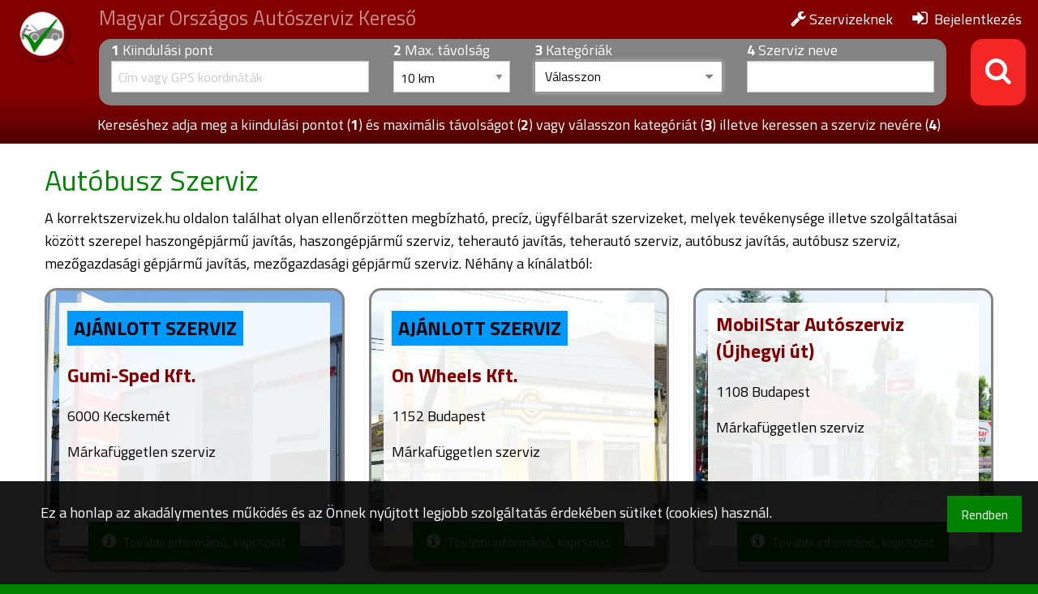

--- FILE ---
content_type: text/html; charset=UTF-8
request_url: https://korrektszervizek.hu/kereses/autobusz-szerviz/
body_size: 12182
content:
<!DOCTYPE HTML>
<html class="no-js" lang="hu" dir="ltr">
	<head>
    	    	<!-- Global site tag (gtag.js) - Google Analytics -->
		<script async src="https://www.googletagmanager.com/gtag/js?id=UA-136228504-1"></script>
        <script>
          window.dataLayer = window.dataLayer || [];
          function gtag(){dataLayer.push(arguments);}
          gtag('js', new Date());
          gtag('config', 'UA-136228504-1');
        </script>
            	<meta http-equiv="Content-Type" content="text/html; charset=utf-8">
        <meta http-equiv="x-ua-compatible" content="ie=edge">
        <meta name="viewport" content="width=device-width, initial-scale=1.0">
        <meta name="keywords" content="aut&oacute;szervizek, korrekt aut&oacute;szervizek, megb&iacute;zhat&oacute; aut&oacute;szervizek, aut&oacute;szerelők, aut&oacute;szerviz kereső, aut&oacute;szerelő kereső, becs&uuml;letes aut&oacute;szervizek, aut&oacute;szerviz, aut&oacute;szerelő, g&eacute;pj&aacute;rmű szerviz, gumis, korrekt aut&oacute;szerviz, korrekt aut&oacute;szerelő, megb&iacute;zhat&oacute; aut&oacute;szerviz, megb&iacute;zhat&oacute; aut&oacute;szerelő, becs&uuml;letes aut&oacute;szerviz, becs&uuml;letes aut&oacute;szerelő, gumiszerviz, kl&iacute;maszerviz, m&aacute;rkaf&uuml;ggetlen szerviz, gyorsszerviz, szem&eacute;lyaut&oacute; jav&iacute;t&aacute;s, szem&eacute;lyaut&oacute; szerviz, motorker&eacute;kp&aacute;r jav&iacute;t&aacute;s, motorker&eacute;kp&aacute;r szerviz, kishaszonj&aacute;rmű jav&iacute;t&aacute;s, kishaszonj&aacute;rmű szerviz, kisteheraut&oacute; jav&iacute;t&aacute;s, kisteheraut&oacute; szerviz, haszong&eacute;pj&aacute;rmű jav&iacute;t&aacute;s, haszong&eacute;pj&aacute;rmű szerviz, teheraut&oacute; jav&iacute;t&aacute;s, teheraut&oacute; szerviz, aut&oacute;busz jav&iacute;t&aacute;s, aut&oacute;busz szerviz, mezőgazdas&aacute;gi g&eacute;pj&aacute;rmű jav&iacute;t&aacute;s, mezőgazdas&aacute;gi g&eacute;pj&aacute;rmű szerviz, &aacute;ltal&aacute;nos szervizel&eacute;s, &eacute;ves szerviz, periodikus szerviz, olajcsere, l&eacute;gszűrő csere, műszaki vizsg&aacute;ztat&aacute;s, műszaki vizsga, műszaki vizsg&aacute;ztat&oacute; &aacute;llom&aacute;s, műszaki vizsgab&aacute;zis, eredetis&eacute;g vizsg&aacute;lat, eredetis&eacute;g vizsg&aacute;l&oacute; &aacute;llom&aacute;s, karossz&eacute;ria jav&iacute;t&aacute;s, f&eacute;nyez&eacute;s, f&eacute;nyező &uuml;zem, aut&oacute;villamoss&aacute;g, gener&aacute;tor jav&iacute;t&aacute;s, gener&aacute;tor fel&uacute;j&iacute;t&aacute;s, ind&iacute;t&oacute;motor fel&uacute;j&iacute;t&aacute;s, ind&iacute;t&oacute;motor jav&iacute;t&aacute;s, &ouml;nind&iacute;t&oacute; jav&iacute;t&aacute;s, &ouml;nind&iacute;t&oacute; szerviz, ABS szerviz, riaszt&oacute; beszerel&eacute;s, riaszt&oacute; jav&iacute;t&aacute;s, kl&iacute;ma tiszt&iacute;t&aacute;s, kl&iacute;ma jav&iacute;t&aacute;s, kl&iacute;ma t&ouml;lt&eacute;s, l&eacute;gkond&iacute;cion&aacute;l&oacute; tiszt&iacute;t&aacute;s, l&eacute;gkond&iacute;cion&aacute;l&oacute; jav&iacute;t&aacute;s, l&eacute;gkond&iacute;cion&aacute;l&oacute; t&ouml;lt&eacute;s, kipufog&oacute; jav&iacute;t&aacute;s, kipufog&oacute; szerviz, gumiszerel&eacute;s, gumijav&iacute;t&aacute;s, gumiabroncs szerel&eacute;s, gumiabroncs jav&iacute;t&aacute;s, centr&iacute;roz&aacute;s, ker&eacute;knyom&aacute;s ellenőrz&eacute;s, felni jav&iacute;t&aacute;s, alufelni, lemezfelni, t&eacute;li gumi, ny&aacute;ri gumi, t&eacute;li gumiabroncs, ny&aacute;ri gumiabroncs, szelepcsere, fut&oacute;mű &aacute;ll&iacute;t&aacute;s, fut&oacute;mű jav&iacute;t&aacute;s, fut&oacute;mű szerviz, leng&eacute;scsillap&iacute;t&oacute;, felf&uuml;ggeszt&eacute;s, f&eacute;k szerviz, f&eacute;k jav&iacute;t&aacute;s, aut&oacute;diagnosztika, diagnosztika, hibak&oacute;d olvas&aacute;s, hibak&oacute;d t&ouml;rl&eacute;s, hibak&oacute;d tiszt&iacute;t&aacute;s, aut&oacute;kozmetika, aut&oacute;mos&oacute;, alv&aacute;zmos&aacute;s, bmw szerviz, audi szerviz, volkswagen szerviz, seat szerviz, mercedes szerviz, mini szerviz, citroen szerviz, kia szerviz, peugeot szerviz, volvo szerviz, ford szerviz, mercedes-benz szerviz, renault szerviz, dacia szerviz, suzuki szerviz, vw szerviz, toyota szerviz, skoda szerviz, aut&oacute;szerviz &Oacute;zd, aut&oacute;szerviz &Eacute;rd, aut&oacute;szerviz baj, aut&oacute;szerviz balatonfűzfő, aut&oacute;szerviz balatonlelle, aut&oacute;szerviz b&aacute;tasz&eacute;k, aut&oacute;szerviz b&eacute;k&eacute;s, aut&oacute;szerviz b&eacute;k&eacute;scsaba, aut&oacute;szerviz biatorb&aacute;gy, aut&oacute;szerviz buda&ouml;rs, aut&oacute;szerviz budapest, aut&oacute;szerviz cegl&eacute;d, aut&oacute;szerviz celld&ouml;m&ouml;lk, aut&oacute;szerviz csenger, aut&oacute;szerviz debrecen, aut&oacute;szerviz demecser, aut&oacute;szerviz di&oacute;sd, aut&oacute;szerviz duna&uacute;jv&aacute;ros, aut&oacute;szerviz dunabogd&aacute;ny, aut&oacute;szerviz dunaegyh&aacute;za, aut&oacute;szerviz dunaharaszti, aut&oacute;szerviz ecser, aut&oacute;szerviz eger, aut&oacute;szerviz enying, aut&oacute;szerviz esztergom, aut&oacute;szerviz f&oacute;t, aut&oacute;szerviz f&uuml;zesabony, aut&oacute;szerviz felsőpet&eacute;ny, aut&oacute;szerviz fertőszentmikl&oacute;s, aut&oacute;szerviz gy&ouml;mrő, aut&oacute;szerviz gy&ouml;ngy&ouml;s, aut&oacute;szerviz győr, aut&oacute;szerviz győr&uacute;jbar&aacute;t, aut&oacute;szerviz gyula, aut&oacute;szerviz hajd&uacute;b&ouml;sz&ouml;rm&eacute;ny, aut&oacute;szerviz hajd&uacute;n&aacute;s&aacute;s, aut&oacute;szerviz hajd&uacute;s&aacute;mson, aut&oacute;szerviz hatvan, aut&oacute;szerviz h&eacute;v&iacute;z, aut&oacute;szerviz h&oacute;dmezőv&aacute;s&aacute;rhely, aut&oacute;szerviz hern&aacute;dn&eacute;meti, aut&oacute;szerviz ibr&aacute;ny, aut&oacute;szerviz j&aacute;szap&aacute;ti, aut&oacute;szerviz j&aacute;szber&eacute;ny, aut&oacute;szerviz j&aacute;szj&aacute;k&oacute;halma, aut&oacute;szerviz kalocsa, aut&oacute;szerviz kaposv&aacute;r, aut&oacute;szerviz karcag, aut&oacute;szerviz k&ouml;rmend, aut&oacute;szerviz kőszeg, aut&oacute;szerviz kecskem&eacute;t, aut&oacute;szerviz keszthely, aut&oacute;szerviz kiskunf&eacute;legyh&aacute;za, aut&oacute;szerviz kiskunhalas, aut&oacute;szerviz kistarcsa, aut&oacute;szerviz lengyelt&oacute;ti, aut&oacute;szerviz lenti, aut&oacute;szerviz marcali, aut&oacute;szerviz m&aacute;traszőlős, aut&oacute;szerviz m&oacute;rahalom, aut&oacute;szerviz miskolc, aut&oacute;szerviz moh&aacute;cs, aut&oacute;szerviz mosonmagyar&oacute;v&aacute;r, aut&oacute;szerviz nagykanizsa, aut&oacute;szerviz nagyk&aacute;ll&oacute;, aut&oacute;szerviz nagyk&aacute;ta, aut&oacute;szerviz nagys&aacute;p, aut&oacute;szerviz nagytarcsa, aut&oacute;szerviz n&aacute;dasd, aut&oacute;szerviz ny&iacute;regyh&aacute;za, aut&oacute;szerviz ny&iacute;rkar&aacute;sz, aut&oacute;szerviz ny&iacute;rtelek, aut&oacute;szerviz pacsa, aut&oacute;szerviz paks, aut&oacute;szerviz p&aacute;pa, aut&oacute;szerviz p&aacute;ty, aut&oacute;szerviz p&eacute;cel, aut&oacute;szerviz p&eacute;cs, aut&oacute;szerviz polg&aacute;rdi, aut&oacute;szerviz rakamaz, aut&oacute;szerviz salg&oacute;tarj&aacute;n, aut&oacute;szerviz s&ouml;jt&ouml;r, aut&oacute;szerviz si&oacute;fok, aut&oacute;szerviz sopron, aut&oacute;szerviz sorm&aacute;s, aut&oacute;szerviz sz&aacute;zhalombatta, aut&oacute;szerviz sz&eacute;kesfeh&eacute;rv&aacute;r, aut&oacute;szerviz szeged, aut&oacute;szerviz szeksz&aacute;rd, aut&oacute;szerviz szentes, aut&oacute;szerviz szolnok, aut&oacute;szerviz szombathely, aut&oacute;szerviz tatab&aacute;nya, aut&oacute;szerviz tiszaf&ouml;ldv&aacute;r, aut&oacute;szerviz tiszaf&uuml;red, aut&oacute;szerviz tiszak&eacute;cske, aut&oacute;szerviz tolna, aut&oacute;szerviz v&aacute;c, aut&oacute;szerviz vecs&eacute;s, aut&oacute;szerviz veszk&eacute;ny, aut&oacute;szerviz veszpr&eacute;m, aut&oacute;szerviz veszpr&eacute;m-k&aacute;d&aacute;rta, aut&oacute;szerviz zagyvar&eacute;kas, aut&oacute;szerviz zalaegerszeg, aut&oacute;szerviz z&aacute;nka, aut&oacute;szerviz zs&aacute;mb&eacute;k">
		<meta name="description" content="T&eacute;rk&eacute;pes aut&oacute;szerviz kereső adatb&aacute;zis amelyben megtal&aacute;lhatja az &Ouml;nh&ouml;z legk&ouml;zelebb műk&ouml;dő korrekt, megb&iacute;zhat&oacute; szervizt az orsz&aacute;g eg&eacute;sz ter&uuml;let&eacute;n. A legjobb szem&eacute;lyaut&oacute;, kishaszonj&aacute;rmű, motorker&eacute;kp&aacute;r &eacute;s egy&eacute;b g&eacute;pj&aacute;rmű jav&iacute;t&oacute;k egy helyen. Gumisok, műszaki vizsga &aacute;llom&aacute;sok, aut&oacute;villamoss&aacute;g, karossz&eacute;ria jav&iacute;t&aacute;s, diagnosztika stb. B&aacute;rmilyen g&eacute;pj&aacute;rművel kapcsolatos probl&eacute;m&aacute;ja van itt megtal&aacute;lja hozz&aacute; a megfelelő szakszervizt.">
        <meta name="author" content="T&oacute;th Gergely">
		<meta name="copyright" content="GT Software">
		<meta name="company" content="GT Software">
		<meta name="robots" content="all">
		<title>Magyar Orsz&aacute;gos Aut&oacute;szerviz Kereső | korrekt aut&oacute;szervizek | megb&iacute;zhat&oacute; aut&oacute;szervizek</title>
        <link href="https://fonts.googleapis.com/css?family=Alegreya+Sans:300,400,800|Titillium+Web:300,400,700&subset=latin-ext" rel="stylesheet">
        <link rel="stylesheet" href="https://maxcdn.bootstrapcdn.com/font-awesome/4.7.0/css/font-awesome.min.css">
        <link rel="stylesheet" href="https://korrektszervizek.hu/css/foundation.css">
        <link rel="stylesheet" href="https://korrektszervizek.hu/css/ksz.2.5.css">
        <link href="https://korrektszervizek.hu/css/lightbox.css" rel="stylesheet">
        <link href="https://korrektszervizek.hu/favicon.ico" rel="shortcut icon" type="image/x-icon">
        <script src='https://www.google.com/recaptcha/api.js'></script>
	</head>
	<body>
    	<div id="fb-root"></div>
		<script async defer crossorigin="anonymous" src="https://connect.facebook.net/hu_HU/sdk.js#xfbml=1&version=v3.3"></script>
        <div class="PageHeader">
            <div class="grid-x grid-padding-x">
                <div class="large-1 medium-2 small-3 cell">
                    <a href="https://korrektszervizek.hu/"><img src="https://korrektszervizek.hu/img/kszlogo2.png" class="Logo" alt="korrektszervizek.hu"></a>
                </div>
                <div class="large-11 medium-10 small-9 cell">
                	<h2>
                    	<span id="Title1">Magyar Orsz&aacute;gos Aut&oacute;szerviz Kereső</span>
                        <span id="Title2" style="display:none">korrektszervizek.hu</span>
                        <span id="Counter">        <span style="white-space:nowrap"><strong id="CounterClients">283</strong> szerviz</span> &nbsp; &nbsp; 
        <span style="white-space:nowrap"><strong id="CounterClicks">7.439.565</strong> keres&eacute;s</span></span>
                    </h2>
                    <div id="TopButtons" class="show-for-medium">
                    	<button onClick="ShowMenu('Clients')" title="Inform&aacute;ci&oacute;k szervizeknek"><i class="fa fa-wrench"></i> Szervizeknek</button>&nbsp; &nbsp; &nbsp; 
						<div id="ClientsMenu" class="SubMenu"><ul>    	<li class="show-for-small-only"><a href="#" onClick="ShowModal('https://korrektszervizek.hu/','AjaxLogin','FocusLoginField(901)')"><i class="fa fa-sign-in" style="font-size:22px"></i>&nbsp; Bejelentkez&eacute;s</a></li>    <li><a href="https://korrektszervizek.hu/regisztracio/"><i class="fa fa-edit" style="font-size:22px"></i>&nbsp; Szerviz / telephely REGISZTR&Aacute;CI&Oacute;</a></li>
    <li><a href="https://korrektszervizek.hu/informacio/"><i class="fa fa-info-circle" style="font-size:22px"></i>&nbsp; Inform&aacute;ci&oacute;k a korrektszervizek.hu-r&oacute;l</a></li>
    <li><a href="https://korrektszervizek.hu/tamogatas/"><i class="fa fa-handshake-o" style="font-size:20px"></i> T&aacute;mogat&aacute;s &eacute;s pr&eacute;mium szolg&aacute;ltat&aacute;sok</a></li>
    <li><a href="https://korrektszervizek.hu/szerviz-munkalap-program/"><i class="fa fa-file-text" style="font-size:20px"></i>&nbsp; Szerviz-munkalap program</a></li>
</ul></div>                   			<button onClick="ShowModal('https://korrektszervizek.hu/','AjaxLogin','FocusLoginField(901)')" title="Bejelentkez&eacute;s"><i class="fa fa-sign-in" style="font-size:22px"></i> &nbsp;Bejelentkez&eacute;s</button> 
                    </div>                    <form action="#" class="show-for-medium" onSubmit="$('.dropdown-pane').foundation('close'); SearchClients('https://korrektszervizek.hu/','search'); return false">
                    	<input type="submit" style="display:none">
                        <input type="hidden" id="AddressCheck">
                        <input type="hidden" id="SearchClientID" value="">
                        <input type="hidden" id="DetectedLocation" value="">
                        <div class="grid-x grid-margin-x grid-padding-x">
                        	<div class="large-11 medium-10 cell SearchBox">
                                <div class="grid-x grid-padding-x">
                                    <div class="large-4 medium-5 cell">
                                    	<div id="AutomaticAddress" style="float:right; white-space:nowrap; display:none">
                                        	<i class="fa fa-square-o" style="cursor:pointer" onClick="AutomaticAddress(true)"></i> Automatikus
                                        </div>
                                        <div style="white-space:nowrap" class="show-for-large"><strong>1</strong> Kiindul&aacute;si pont</div>
                                        <div style="white-space:nowrap" class="show-for-medium-only"><strong>1</strong> Kiind. pont</div>
                                        <input type="text" id="AddressInput" placeholder="C&iacute;m vagy GPS koordin&aacute;t&aacute;k" value="" onclick="$('.dropdown-pane').foundation('close')" onKeyPress="AutomaticAddress(false)" onBlur="AutomaticAddress(false)">
                                    </div>
                                    <div class="large-2 medium-2 cell">
                                        <div style="white-space:nowrap" class="show-for-medium-only"><strong>2</strong> Max. t&aacute;v.</div>
                                        <div style="white-space:nowrap" class="show-for-large"><strong>2</strong> Max. t&aacute;vols&aacute;g</div>
                                        <select id="SearchRadius" onclick="$('.dropdown-pane').foundation('close')" onchange="SearchClients('https://korrektszervizek.hu/','search')" style="cursor:pointer">
                                            <option value="1">1 km</option>
                                            <option value="2">2 km</option>
                                            <option value="5">5 km</option>
                                            <option value="10" selected="selected">10 km</option>
                                            <option value="20">20 km</option>
                                            <option value="50">50 km</option>
                                            <option value="100">100 km</option>
                                        </select>
                                    </div>
                                    <div class="large-3 medium-4 cell" style="position:relative">
                                        <div style="white-space:nowrap"><strong>3</strong> Kateg&oacute;ri&aacute;k</div>
                                        <div class="CategoriesDropdown" data-toggle="CATDD" onclick="$('#MFDD').foundation('close')" style="cursor:pointer"><font id="CategoriesText">V&aacute;lasszon</font><i class="fa fa-caret-down" style="float:right; color:#838383; margin-top:4px"></i></div>
                                        <div class="dropdown-pane" id="CATDD" data-dropdown>
                                            <div class="grid-x grid-padding-x">
                                                <div class="medium-6 cell">
                                                    <p>                                                        <input type="checkbox" id="SearchAllMakes" value="Y" style="display:none" />
                                                        <i class="fa fa-square-o TickBox" id="SearchAllMakesFA" onclick="TickBox('SearchAllMakes'); UpdateCategoriesText(); if (document.getElementById('SearchAllMakes').checked) $('#SearchMakeDiv').slideUp('slow'); else $('#SearchMakeDiv').slideDown('slow');"></i>M&aacute;rkaf&uuml;ggetlen szerviz                                                    </p>
                                                    <div id="SearchMakeDiv">
                                                        <label>M&aacute;rka</label>
                                                        <input type="text" id="SearchMake" value="" onBlur="UpdateCategoriesText()">
                                                    </div>
                                                    <p style="margin-bottom:10px"><strong>G&eacute;pj&aacute;rmű t&iacute;pusok</strong></p>                                                        <div>
                                                            <input type="checkbox" id="SearchCat100" value="Y" style="display:none" />
                                                            <i class="fa fa-square-o TickBox" id="SearchCat100FA" onclick="TickBox('SearchCat100'); UpdateCategoriesText()"></i>Szem&eacute;lyaut&oacute;                                                        </div>                                                        <div>
                                                            <input type="checkbox" id="SearchCat200" value="Y" style="display:none" />
                                                            <i class="fa fa-square-o TickBox" id="SearchCat200FA" onclick="TickBox('SearchCat200'); UpdateCategoriesText()"></i>Motorker&eacute;kp&aacute;r                                                        </div>                                                        <div>
                                                            <input type="checkbox" id="SearchCat300" value="Y" style="display:none" />
                                                            <i class="fa fa-square-o TickBox" id="SearchCat300FA" onclick="TickBox('SearchCat300'); UpdateCategoriesText()"></i>Kishaszonj&aacute;rmű                                                        </div>                                                        <div>
                                                            <input type="checkbox" id="SearchCat400" value="Y" style="display:none" />
                                                            <i class="fa fa-square-o TickBox" id="SearchCat400FA" onclick="TickBox('SearchCat400'); UpdateCategoriesText()"></i>Egy&eacute;b haszonj&aacute;rmű                                                        </div>                                                </div>
                                                <div class="medium-6 cell">
                                                    <p style="margin-top:0px; margin-bottom:10px"><strong>Szolg&aacute;ltat&aacute;sok</strong></p>                                                        <div>
                                                            <input type="checkbox" id="SearchCat1100" value="Y" style="display:none" />
                                                            <i class="fa fa-square-o TickBox" id="SearchCat1100FA" onclick="TickBox('SearchCat1100'); UpdateCategoriesText()"></i>&Aacute;ltal&aacute;nos szervizel&eacute;s                                                        </div>                                                        <div>
                                                            <input type="checkbox" id="SearchCat1200" value="Y" style="display:none" />
                                                            <i class="fa fa-square-o TickBox" id="SearchCat1200FA" onclick="TickBox('SearchCat1200'); UpdateCategoriesText()"></i>Műszaki vizsg&aacute;ztat&aacute;s                                                        </div>                                                        <div>
                                                            <input type="checkbox" id="SearchCat1250" value="Y" style="display:none" />
                                                            <i class="fa fa-square-o TickBox" id="SearchCat1250FA" onclick="TickBox('SearchCat1250'); UpdateCategoriesText()"></i>Eredetis&eacute;g vizsg&aacute;lat                                                        </div>                                                        <div>
                                                            <input type="checkbox" id="SearchCat1300" value="Y" style="display:none" />
                                                            <i class="fa fa-square-o TickBox" id="SearchCat1300FA" onclick="TickBox('SearchCat1300'); UpdateCategoriesText()"></i>Karossz&eacute;ria jav&iacute;t&aacute;s                                                        </div>                                                        <div>
                                                            <input type="checkbox" id="SearchCat1400" value="Y" style="display:none" />
                                                            <i class="fa fa-square-o TickBox" id="SearchCat1400FA" onclick="TickBox('SearchCat1400'); UpdateCategoriesText()"></i>F&eacute;nyez&eacute;s                                                        </div>                                                        <div>
                                                            <input type="checkbox" id="SearchCat1500" value="Y" style="display:none" />
                                                            <i class="fa fa-square-o TickBox" id="SearchCat1500FA" onclick="TickBox('SearchCat1500'); UpdateCategoriesText()"></i>Aut&oacute;villamoss&aacute;g                                                        </div>                                                        <div>
                                                            <input type="checkbox" id="SearchCat1600" value="Y" style="display:none" />
                                                            <i class="fa fa-square-o TickBox" id="SearchCat1600FA" onclick="TickBox('SearchCat1600'); UpdateCategoriesText()"></i>Kl&iacute;ma tiszt&iacute;t&aacute;s/jav&iacute;t&aacute;s                                                        </div>                                                        <div>
                                                            <input type="checkbox" id="SearchCat1700" value="Y" style="display:none" />
                                                            <i class="fa fa-square-o TickBox" id="SearchCat1700FA" onclick="TickBox('SearchCat1700'); UpdateCategoriesText()"></i>Kipufog&oacute; szerviz                                                        </div>                                                        <div>
                                                            <input type="checkbox" id="SearchCat1800" value="Y" style="display:none" />
                                                            <i class="fa fa-square-o TickBox" id="SearchCat1800FA" onclick="TickBox('SearchCat1800'); UpdateCategoriesText()"></i>Gumi szerel&eacute;s/jav&iacute;t&aacute;s                                                        </div>                                                        <div>
                                                            <input type="checkbox" id="SearchCat1900" value="Y" style="display:none" />
                                                            <i class="fa fa-square-o TickBox" id="SearchCat1900FA" onclick="TickBox('SearchCat1900'); UpdateCategoriesText()"></i>Fut&oacute;mű &aacute;ll&iacute;t&aacute;s/jav&iacute;t&aacute;s                                                        </div>                                                        <div>
                                                            <input type="checkbox" id="SearchCat2000" value="Y" style="display:none" />
                                                            <i class="fa fa-square-o TickBox" id="SearchCat2000FA" onclick="TickBox('SearchCat2000'); UpdateCategoriesText()"></i>F&eacute;k szerviz                                                        </div>                                                        <div>
                                                            <input type="checkbox" id="SearchCat2100" value="Y" style="display:none" />
                                                            <i class="fa fa-square-o TickBox" id="SearchCat2100FA" onclick="TickBox('SearchCat2100'); UpdateCategoriesText()"></i>Aut&oacute;diagnosztika                                                        </div>                                                        <div>
                                                            <input type="checkbox" id="SearchCat2200" value="Y" style="display:none" />
                                                            <i class="fa fa-square-o TickBox" id="SearchCat2200FA" onclick="TickBox('SearchCat2200'); UpdateCategoriesText()"></i>Aut&oacute;kozmetika                                                        </div>                                                </div>
                                            </div>
                                        </div>
                                    </div>
                                    <div class="medium-1 cell show-for-medium-only" data-toggle="MFDD" onclick="$('#CATDD').foundation('close')" style="cursor:pointer" title="Tov&aacute;bbi szűrők">
                                    	<i class="fa fa-ellipsis-v fa-2x" style="margin-top:22px"></i>
                                    </div>
                                    <div class="dropdown-pane" id="MFDD" data-dropdown data-auto-focus="true">
                                        <div style="white-space:nowrap"><strong>4</strong> Szerviz neve</div>
                                        <input type="text" id="SearchText2" value="" onblur="document.getElementById('SearchText').value=this.value; $('.dropdown-pane').foundation('close'); SearchClients('https://korrektszervizek.hu/','search')">
                                    </div>
                                    <div class="large-3 cell show-for-large">
                                        <div style="white-space:nowrap"><strong>4</strong> Szerviz neve</div>
                                        <input type="text" id="SearchText" value="" onclick="$('.dropdown-pane').foundation('close')">
                                    </div>
                            	</div>
                            </div>
                            <div class="large-1 medium-2 cell SearchButton text-center" title="Keres&eacute;s" onClick="$('.dropdown-pane').foundation('close'); SearchClients('https://korrektszervizek.hu/','search')">
                                <i class="fa fa-search"></i>
                            </div>
                        </div>
                    </form>
                    <div class="grid-x grid-padding-x show-for-small-only">
                    	<div class="small-8 cell text-center SearchButton" data-toggle="MSDD">
                        	<i class="fa fa-search"></i> Keres&eacute;s                        </div>
                        <div class="small-4 cell text-center">
                        	<i class="fa fa-bars" style="margin-top:4px; font-size:40px; cursor:pointer" onClick="$('#MSDD').foundation('close'); ShowMenu('Mobile')"></i>
                        </div>
                    </div>
                </div>
                <div class="small-12 cell show-for-small-only">
                	<div class="dropdown-pane" id="MSDD" data-dropdown>
                    	<form action="#" onSubmit="document.getElementById('AddressInput').value=document.getElementById('AddressInput3').value; document.getElementById('SearchMake').value=document.getElementById('SearchMake3').value; document.getElementById('SearchText').value=document.getElementById('SearchText3').value; UpdateCategoriesText(); $('.dropdown-pane').foundation('close'); SearchClients('https://korrektszervizek.hu/','search'); return false">
                    		<input type="submit" style="display:none">
                            <div class="grid-x grid-padding-x">
                            	<div class="small-8 cell">
                                	<lab2>
                                    	<span id="AutomaticAddress3" style="float:right; white-space:nowrap; display:none">
                                        	<i class="fa fa-square-o" style="cursor:pointer" onClick="AutomaticAddress(true)"></i> Automatikus
                                        </span>
                                    	<strong>1</strong> Kiind. pont                                    </lab2>
                                    <input type="text" id="AddressInput3" placeholder="C&iacute;m vagy GPS koordin&aacute;t&aacute;k" value="" onKeyPress="AutomaticAddress(false)" onBlur="AutomaticAddress(false)">
                                </div>
                                <div class="small-4 cell">
                                	<lab2><strong>2</strong> Max. t&aacute;v.</lab2>
									<select id="SearchRadius3" onchange="document.getElementById('SearchRadius').selectedIndex=this.selectedIndex" style="cursor:pointer">
                                        <option value="1">1 km</option>
                                        <option value="2">2 km</option>
                                        <option value="5">5 km</option>
                                        <option value="10" selected="selected">10 km</option>
                                        <option value="20">20 km</option>
                                        <option value="50">50 km</option>
                                        <option value="100">100 km</option>
                                    </select>
                                </div>
                                <div class="small-12 cell">
                                    <div class="grid-x grid-padding-x">
                                        <div class="small-6 cell">
                                        	<lab2><strong>3</strong> Kateg&oacute;ri&aacute;k</lab2>
                                            <p style="font-size:10px">                                                <input type="checkbox" id="SearchAllMakes3" value="Y" style="display:none" />
                                                <i style="position:relative; top:2px" class="fa fa-square-o TickBox" id="SearchAllMakes3FA" onclick="TickBox('SearchAllMakes3'); document.getElementById('SearchAllMakes').checked=document.getElementById('SearchAllMakes3').checked; UpdateCategoriesText(); if (document.getElementById('SearchAllMakes').checked) $('#SearchMakeDiv3').slideUp('slow'); else $('#SearchMakeDiv3').slideDown('slow');"></i>M&aacute;rkaf&uuml;ggetlen szerviz                                            </p>
                                            <div id="SearchMakeDiv3">
                                                <label>M&aacute;rka</label>
                                                <input type="text" id="SearchMake3" value="">
                                            </div>
                                            <p style="margin-top:10px; margin-bottom:10px"><strong>G&eacute;pj&aacute;rmű t&iacute;pusok</strong></p>                                                <div style="font-size:10px">
                                                    <input type="checkbox" id="SearchCat3100" value="Y" style="display:none" />
                                                    <i style="position:relative; top:2px" class="fa fa-square-o TickBox" id="SearchCat3100FA" onclick="TickBox('SearchCat3100'); document.getElementById('SearchCat100').checked=document.getElementById('SearchCat3100').checked; UpdateCategoriesText()"></i>Szem&eacute;lyaut&oacute;                                                </div>                                                <div style="font-size:10px">
                                                    <input type="checkbox" id="SearchCat3200" value="Y" style="display:none" />
                                                    <i style="position:relative; top:2px" class="fa fa-square-o TickBox" id="SearchCat3200FA" onclick="TickBox('SearchCat3200'); document.getElementById('SearchCat200').checked=document.getElementById('SearchCat3200').checked; UpdateCategoriesText()"></i>Motorker&eacute;kp&aacute;r                                                </div>                                                <div style="font-size:10px">
                                                    <input type="checkbox" id="SearchCat3300" value="Y" style="display:none" />
                                                    <i style="position:relative; top:2px" class="fa fa-square-o TickBox" id="SearchCat3300FA" onclick="TickBox('SearchCat3300'); document.getElementById('SearchCat300').checked=document.getElementById('SearchCat3300').checked; UpdateCategoriesText()"></i>Kishaszonj&aacute;rmű                                                </div>                                                <div style="font-size:10px">
                                                    <input type="checkbox" id="SearchCat3400" value="Y" style="display:none" />
                                                    <i style="position:relative; top:2px" class="fa fa-square-o TickBox" id="SearchCat3400FA" onclick="TickBox('SearchCat3400'); document.getElementById('SearchCat400').checked=document.getElementById('SearchCat3400').checked; UpdateCategoriesText()"></i>Egy&eacute;b haszonj&aacute;rmű                                                </div>                                            <div>&nbsp;</div>
                                            <lab2><strong>4</strong> Szerviz neve</lab2>
                                    		<input type="text" id="SearchText3" value="">
                                        </div>
                                        <div class="small-6 cell">
                                            <p style="margin-top:0px; margin-bottom:10px"><strong>Szolg&aacute;ltat&aacute;sok</strong></p>                                                <div style="font-size:10px">
                                                    <input type="checkbox" id="SearchCat31100" value="Y" style="display:none" />
                                                    <i style="position:relative; top:2px" class="fa fa-square-o TickBox" id="SearchCat31100FA" onclick="TickBox('SearchCat31100'); document.getElementById('SearchCat1100').checked=document.getElementById('SearchCat31100').checked; UpdateCategoriesText()"></i>&Aacute;ltal&aacute;nos szervizel&eacute;s                                                </div>                                                <div style="font-size:10px">
                                                    <input type="checkbox" id="SearchCat31200" value="Y" style="display:none" />
                                                    <i style="position:relative; top:2px" class="fa fa-square-o TickBox" id="SearchCat31200FA" onclick="TickBox('SearchCat31200'); document.getElementById('SearchCat1200').checked=document.getElementById('SearchCat31200').checked; UpdateCategoriesText()"></i>Műszaki vizsg&aacute;ztat&aacute;s                                                </div>                                                <div style="font-size:10px">
                                                    <input type="checkbox" id="SearchCat31250" value="Y" style="display:none" />
                                                    <i style="position:relative; top:2px" class="fa fa-square-o TickBox" id="SearchCat31250FA" onclick="TickBox('SearchCat31250'); document.getElementById('SearchCat1250').checked=document.getElementById('SearchCat31250').checked; UpdateCategoriesText()"></i>Eredetis&eacute;g vizsg&aacute;lat                                                </div>                                                <div style="font-size:10px">
                                                    <input type="checkbox" id="SearchCat31300" value="Y" style="display:none" />
                                                    <i style="position:relative; top:2px" class="fa fa-square-o TickBox" id="SearchCat31300FA" onclick="TickBox('SearchCat31300'); document.getElementById('SearchCat1300').checked=document.getElementById('SearchCat31300').checked; UpdateCategoriesText()"></i>Karossz&eacute;ria jav&iacute;t&aacute;s                                                </div>                                                <div style="font-size:10px">
                                                    <input type="checkbox" id="SearchCat31400" value="Y" style="display:none" />
                                                    <i style="position:relative; top:2px" class="fa fa-square-o TickBox" id="SearchCat31400FA" onclick="TickBox('SearchCat31400'); document.getElementById('SearchCat1400').checked=document.getElementById('SearchCat31400').checked; UpdateCategoriesText()"></i>F&eacute;nyez&eacute;s                                                </div>                                                <div style="font-size:10px">
                                                    <input type="checkbox" id="SearchCat31500" value="Y" style="display:none" />
                                                    <i style="position:relative; top:2px" class="fa fa-square-o TickBox" id="SearchCat31500FA" onclick="TickBox('SearchCat31500'); document.getElementById('SearchCat1500').checked=document.getElementById('SearchCat31500').checked; UpdateCategoriesText()"></i>Aut&oacute;villamoss&aacute;g                                                </div>                                                <div style="font-size:10px">
                                                    <input type="checkbox" id="SearchCat31600" value="Y" style="display:none" />
                                                    <i style="position:relative; top:2px" class="fa fa-square-o TickBox" id="SearchCat31600FA" onclick="TickBox('SearchCat31600'); document.getElementById('SearchCat1600').checked=document.getElementById('SearchCat31600').checked; UpdateCategoriesText()"></i>Kl&iacute;ma tiszt&iacute;t&aacute;s/jav&iacute;t&aacute;s                                                </div>                                                <div style="font-size:10px">
                                                    <input type="checkbox" id="SearchCat31700" value="Y" style="display:none" />
                                                    <i style="position:relative; top:2px" class="fa fa-square-o TickBox" id="SearchCat31700FA" onclick="TickBox('SearchCat31700'); document.getElementById('SearchCat1700').checked=document.getElementById('SearchCat31700').checked; UpdateCategoriesText()"></i>Kipufog&oacute; szerviz                                                </div>                                                <div style="font-size:10px">
                                                    <input type="checkbox" id="SearchCat31800" value="Y" style="display:none" />
                                                    <i style="position:relative; top:2px" class="fa fa-square-o TickBox" id="SearchCat31800FA" onclick="TickBox('SearchCat31800'); document.getElementById('SearchCat1800').checked=document.getElementById('SearchCat31800').checked; UpdateCategoriesText()"></i>Gumi szerel&eacute;s/jav&iacute;t&aacute;s                                                </div>                                                <div style="font-size:10px">
                                                    <input type="checkbox" id="SearchCat31900" value="Y" style="display:none" />
                                                    <i style="position:relative; top:2px" class="fa fa-square-o TickBox" id="SearchCat31900FA" onclick="TickBox('SearchCat31900'); document.getElementById('SearchCat1900').checked=document.getElementById('SearchCat31900').checked; UpdateCategoriesText()"></i>Fut&oacute;mű &aacute;ll&iacute;t&aacute;s/jav&iacute;t&aacute;s                                                </div>                                                <div style="font-size:10px">
                                                    <input type="checkbox" id="SearchCat32000" value="Y" style="display:none" />
                                                    <i style="position:relative; top:2px" class="fa fa-square-o TickBox" id="SearchCat32000FA" onclick="TickBox('SearchCat32000'); document.getElementById('SearchCat2000').checked=document.getElementById('SearchCat32000').checked; UpdateCategoriesText()"></i>F&eacute;k szerviz                                                </div>                                                <div style="font-size:10px">
                                                    <input type="checkbox" id="SearchCat32100" value="Y" style="display:none" />
                                                    <i style="position:relative; top:2px" class="fa fa-square-o TickBox" id="SearchCat32100FA" onclick="TickBox('SearchCat32100'); document.getElementById('SearchCat2100').checked=document.getElementById('SearchCat32100').checked; UpdateCategoriesText()"></i>Aut&oacute;diagnosztika                                                </div>                                                <div style="font-size:10px">
                                                    <input type="checkbox" id="SearchCat32200" value="Y" style="display:none" />
                                                    <i style="position:relative; top:2px" class="fa fa-square-o TickBox" id="SearchCat32200FA" onclick="TickBox('SearchCat32200'); document.getElementById('SearchCat2200').checked=document.getElementById('SearchCat32200').checked; UpdateCategoriesText()"></i>Aut&oacute;kozmetika                                                </div>                                        </div>
                                    </div>
                                </div>
                                <div class="small-12 cell text-center" style="padding-top:10px">
                                	<button class="button" style="width:100%; margin-bottom:0px"><i class="fa fa-search"></i> Keres&eacute;s</button>
                                </div>
                            </div>
                        </form>
                    </div>
                    <div id="MobileMenu" class="SubMenu">
                        <h2>Szervizeknek</h2><ul>    	<li class="show-for-small-only"><a href="#" onClick="ShowModal('https://korrektszervizek.hu/','AjaxLogin','FocusLoginField(901)')"><i class="fa fa-sign-in" style="font-size:22px"></i>&nbsp; Bejelentkez&eacute;s</a></li>    <li><a href="https://korrektszervizek.hu/regisztracio/"><i class="fa fa-edit" style="font-size:22px"></i>&nbsp; Szerviz / telephely REGISZTR&Aacute;CI&Oacute;</a></li>
    <li><a href="https://korrektszervizek.hu/informacio/"><i class="fa fa-info-circle" style="font-size:22px"></i>&nbsp; Inform&aacute;ci&oacute;k a korrektszervizek.hu-r&oacute;l</a></li>
    <li><a href="https://korrektszervizek.hu/tamogatas/"><i class="fa fa-handshake-o" style="font-size:20px"></i> T&aacute;mogat&aacute;s &eacute;s pr&eacute;mium szolg&aacute;ltat&aacute;sok</a></li>
    <li><a href="https://korrektszervizek.hu/szerviz-munkalap-program/"><i class="fa fa-file-text" style="font-size:20px"></i>&nbsp; Szerviz-munkalap program</a></li>
</ul>                    </div>
                </div>
                <div class="large-12 cell">
                	<div class="text-center" id="MessageBar" onclick="$('.dropdown-pane').foundation('close')">
                		<font class="show-for-medium">Keres&eacute;shez adja meg a kiindul&aacute;si pontot (<strong>1</strong>) &eacute;s maxim&aacute;lis t&aacute;vols&aacute;got (<strong>2</strong>) vagy v&aacute;lasszon kateg&oacute;ri&aacute;t (<strong>3</strong>)<span class="show-for-large"> illetve keressen a szerviz nev&eacute;re (<strong>4</strong>)</span></font>
                		<font class="show-for-small-only">Keres&eacute;shez koppintson a fenti gombra &eacute;s &aacute;ll&iacute;tsa be a kereső felt&eacute;teleket</font>
                    </div>
                </div>
            </div>
        </div>
        <div class="PageContent" id="PageContent" onclick="$('.dropdown-pane').foundation('close')">
        	<div class="grid-x">
            	<div class="small-12 cell"><style type="text/css">
	h1 {
		text-transform:capitalize;
	}
</style>
<div class="grid-container">
	<div class="grid-x">
    	<div class="large-12 cell">				<h1>aut&oacute;busz szerviz</h1>
				<p>A korrektszervizek.hu oldalon tal&aacute;lhat olyan ellenőrz&ouml;tten megb&iacute;zhat&oacute;, prec&iacute;z, &uuml;gyf&eacute;lbar&aacute;t szervizeket, melyek tev&eacute;kenys&eacute;ge illetve szolg&aacute;ltat&aacute;sai k&ouml;z&ouml;tt szerepel haszong&eacute;pj&aacute;rmű jav&iacute;t&aacute;s, haszong&eacute;pj&aacute;rmű szerviz, teheraut&oacute; jav&iacute;t&aacute;s, teheraut&oacute; szerviz, aut&oacute;busz jav&iacute;t&aacute;s, aut&oacute;busz szerviz, mezőgazdas&aacute;gi g&eacute;pj&aacute;rmű jav&iacute;t&aacute;s, mezőgazdas&aacute;gi g&eacute;pj&aacute;rmű szerviz. N&eacute;h&aacute;ny a k&iacute;n&aacute;latb&oacute;l:</p>
				<div class="grid-x grid-margin-x grid-margin-y grid-padding-x grid-padding-y">	<div class="large-4 medium-6 small-12 cell ClientBox" style="background: url(https://korrektszervizek.hu/uploads/clientimages/gumi-sped.jpg) center; background-size:cover">
		<div style="height:300px; padding:10px; font-weight:500; background-color:rgb(255,255,255); background-color:rgba(255,255,255,0.9)">				<h3 style="padding:5px 8px 5px 8px; background-color:#0099ff; color:#000; display:inline-block; font-weight:bold">AJ&Aacute;NLOTT SZERVIZ</h3>				<h3><a href="https://korrektszervizek.hu/szerviz/gumi-sped-kft/293/terkep/">Gumi-Sped Kft.</a></h3>			<p>6000 Kecskem&eacute;t</p>				<p>M&aacute;rkaf&uuml;ggetlen szerviz</p>			<div align="center" style="position:absolute; left:0px; bottom:10px; width:100%">					<button class="button" onclick="document.location.href='https://korrektszervizek.hu/szerviz/gumi-sped-kft/293/terkep/'" style="margin-bottom:0px"><i class="fa fa-info-circle"></i>&nbsp; Tov&aacute;bbi inform&aacute;ci&oacute;, kapcsolat</button>			</div>
		</div>
	</div>	<div class="large-4 medium-6 small-12 cell ClientBox" style="background: url(https://korrektszervizek.hu/uploads/clientimages/carbike.jpg) center; background-size:cover">
		<div style="height:300px; padding:10px; font-weight:500; background-color:rgb(255,255,255); background-color:rgba(255,255,255,0.9)">				<h3 style="padding:5px 8px 5px 8px; background-color:#0099ff; color:#000; display:inline-block; font-weight:bold">AJ&Aacute;NLOTT SZERVIZ</h3>				<h3><a href="https://korrektszervizek.hu/szerviz/on-wheels-kft/158/terkep/">On Wheels Kft.</a></h3>			<p>1152 Budapest</p>				<p>M&aacute;rkaf&uuml;ggetlen szerviz</p>			<div align="center" style="position:absolute; left:0px; bottom:10px; width:100%">					<button class="button" onclick="document.location.href='https://korrektszervizek.hu/szerviz/on-wheels-kft/158/terkep/'" style="margin-bottom:0px"><i class="fa fa-info-circle"></i>&nbsp; Tov&aacute;bbi inform&aacute;ci&oacute;, kapcsolat</button>			</div>
		</div>
	</div>	<div class="large-4 medium-6 small-12 cell ClientBox" style="background: url(https://korrektszervizek.hu/uploads/clientimages/mobilstar2.jpg) center; background-size:cover">
		<div style="height:300px; padding:10px; font-weight:500; background-color:rgb(255,255,255); background-color:rgba(255,255,255,0.9)">				<h3><a href="https://korrektszervizek.hu/szerviz/mobilstar-autoszerviz-ujhegyi-ut/6/terkep/">MobilStar Aut&oacute;szerviz (&Uacute;jhegyi &uacute;t)</a></h3>			<p>1108 Budapest</p>				<p>M&aacute;rkaf&uuml;ggetlen szerviz</p>			<div align="center" style="position:absolute; left:0px; bottom:10px; width:100%">					<button class="button" onclick="document.location.href='https://korrektszervizek.hu/szerviz/mobilstar-autoszerviz-ujhegyi-ut/6/terkep/'" style="margin-bottom:0px"><i class="fa fa-info-circle"></i>&nbsp; Tov&aacute;bbi inform&aacute;ci&oacute;, kapcsolat</button>			</div>
		</div>
	</div>	<div class="large-4 medium-6 small-12 cell ClientBox">
		<div style="height:300px; padding:10px; font-weight:500; background-color:rgb(255,255,255); background-color:rgba(255,255,255,0.9)">				<h3><a href="https://korrektszervizek.hu/szerviz/szalabroncs-kft-tolnai-ut/13/terkep/">Szalabroncs Kft. (Tolnai &uacute;t)</a></h3>			<p>7030 Paks</p>				<p>M&aacute;rkaf&uuml;ggetlen szerviz</p>			<div align="center" style="position:absolute; left:0px; bottom:10px; width:100%">					<button class="button" onclick="document.location.href='https://korrektszervizek.hu/szerviz/szalabroncs-kft-tolnai-ut/13/terkep/'" style="margin-bottom:0px"><i class="fa fa-info-circle"></i>&nbsp; Tov&aacute;bbi inform&aacute;ci&oacute;, kapcsolat</button>			</div>
		</div>
	</div>	<div class="large-4 medium-6 small-12 cell ClientBox" style="background: url(https://korrektszervizek.hu/uploads/clientimages/mp-zala.jpg) center; background-size:cover">
		<div style="height:300px; padding:10px; font-weight:500; background-color:rgb(255,255,255); background-color:rgba(255,255,255,0.9)">				<h3><a href="https://korrektszervizek.hu/szerviz/mte-gepjarmualkatresz-kft-marsopont/41/terkep/">M.T.E. G&eacute;pj&aacute;rműalkatr&eacute;sz Kft. - MARSOPONT</a></h3>			<p>8900 Zalaegerszeg</p>				<p>M&aacute;rkaf&uuml;ggetlen szerviz</p>			<div align="center" style="position:absolute; left:0px; bottom:10px; width:100%">					<button class="button" onclick="document.location.href='https://korrektszervizek.hu/szerviz/mte-gepjarmualkatresz-kft-marsopont/41/terkep/'" style="margin-bottom:0px"><i class="fa fa-info-circle"></i>&nbsp; Tov&aacute;bbi inform&aacute;ci&oacute;, kapcsolat</button>			</div>
		</div>
	</div>	<div class="large-4 medium-6 small-12 cell ClientBox" style="background: url(https://korrektszervizek.hu/uploads/clientimages/dukko.jpg) center; background-size:cover">
		<div style="height:300px; padding:10px; font-weight:500; background-color:rgb(255,255,255); background-color:rgba(255,255,255,0.9)">				<h3><a href="https://korrektszervizek.hu/szerviz/dukko-97-bt-autoszerviz/45/terkep/">Dukko 97 Bt. Aut&oacute;szerviz</a></h3>			<p>3390 F&uuml;zesabony</p>				<p>M&aacute;rkaf&uuml;ggetlen szerviz</p>			<div align="center" style="position:absolute; left:0px; bottom:10px; width:100%">					<button class="button" onclick="document.location.href='https://korrektszervizek.hu/szerviz/dukko-97-bt-autoszerviz/45/terkep/'" style="margin-bottom:0px"><i class="fa fa-info-circle"></i>&nbsp; Tov&aacute;bbi inform&aacute;ci&oacute;, kapcsolat</button>			</div>
		</div>
	</div>	<div class="large-4 medium-6 small-12 cell ClientBox" style="background: url(https://korrektszervizek.hu/uploads/clientimages/flott-szerviz.jpg) center; background-size:cover">
		<div style="height:300px; padding:10px; font-weight:500; background-color:rgb(255,255,255); background-color:rgba(255,255,255,0.9)">				<h3><a href="https://korrektszervizek.hu/szerviz/flott-szerviz-kft/67/terkep/">Flott Szerviz Kft.</a></h3>			<p>3300 Eger</p>				<p>M&aacute;rkaf&uuml;ggetlen szerviz</p>			<div align="center" style="position:absolute; left:0px; bottom:10px; width:100%">					<button class="button" onclick="document.location.href='https://korrektszervizek.hu/szerviz/flott-szerviz-kft/67/terkep/'" style="margin-bottom:0px"><i class="fa fa-info-circle"></i>&nbsp; Tov&aacute;bbi inform&aacute;ci&oacute;, kapcsolat</button>			</div>
		</div>
	</div>	<div class="large-4 medium-6 small-12 cell ClientBox">
		<div style="height:300px; padding:10px; font-weight:500; background-color:rgb(255,255,255); background-color:rgba(255,255,255,0.9)">				<h3><a href="https://korrektszervizek.hu/szerviz/west-gate-truck-kft/70/terkep/">West-Gate Truck Kft.</a></h3>			<p>2051 Biatorb&aacute;gy</p>				<p>M&aacute;rkaf&uuml;ggetlen szerviz</p>			<div align="center" style="position:absolute; left:0px; bottom:10px; width:100%">					<button class="button" onclick="document.location.href='https://korrektszervizek.hu/szerviz/west-gate-truck-kft/70/terkep/'" style="margin-bottom:0px"><i class="fa fa-info-circle"></i>&nbsp; Tov&aacute;bbi inform&aacute;ci&oacute;, kapcsolat</button>			</div>
		</div>
	</div>	<div class="large-4 medium-6 small-12 cell ClientBox">
		<div style="height:300px; padding:10px; font-weight:500; background-color:rgb(255,255,255); background-color:rgba(255,255,255,0.9)">				<h3><a href="https://korrektszervizek.hu/szerviz/kamion-doktor-bt/71/terkep/">Kamion Doktor Bt.</a></h3>			<p>9028 Győr</p>				<p>M&aacute;rkaf&uuml;ggetlen szerviz</p>			<div align="center" style="position:absolute; left:0px; bottom:10px; width:100%">					<button class="button" onclick="document.location.href='https://korrektszervizek.hu/szerviz/kamion-doktor-bt/71/terkep/'" style="margin-bottom:0px"><i class="fa fa-info-circle"></i>&nbsp; Tov&aacute;bbi inform&aacute;ci&oacute;, kapcsolat</button>			</div>
		</div>
	</div>	<div class="large-4 medium-6 small-12 cell ClientBox" style="background: url(https://korrektszervizek.hu/uploads/clientimages/autorail.jpg) center; background-size:cover">
		<div style="height:300px; padding:10px; font-weight:500; background-color:rgb(255,255,255); background-color:rgba(255,255,255,0.9)">				<h3><a href="https://korrektszervizek.hu/szerviz/autorail-kft/76/terkep/">Autorail Kft.</a></h3>			<p>6728 Szeged</p>				<p>M&aacute;rkaf&uuml;ggetlen szerviz</p>			<div align="center" style="position:absolute; left:0px; bottom:10px; width:100%">					<button class="button" onclick="document.location.href='https://korrektszervizek.hu/szerviz/autorail-kft/76/terkep/'" style="margin-bottom:0px"><i class="fa fa-info-circle"></i>&nbsp; Tov&aacute;bbi inform&aacute;ci&oacute;, kapcsolat</button>			</div>
		</div>
	</div>	<div class="large-4 medium-6 small-12 cell ClientBox" style="background: url(https://korrektszervizek.hu/uploads/clientimages/fogd.jpg) center; background-size:cover">
		<div style="height:300px; padding:10px; font-weight:500; background-color:rgb(255,255,255); background-color:rgba(255,255,255,0.9)">				<h3><a href="https://korrektszervizek.hu/szerviz/gumiszerviz-fogd-gabor/77/terkep/">Gumiszerviz - Fogd G&aacute;bor</a></h3>			<p>2233 Ecser</p>				<p>M&aacute;rkaf&uuml;ggetlen szerviz</p>			<div align="center" style="position:absolute; left:0px; bottom:10px; width:100%">					<button class="button" onclick="document.location.href='https://korrektszervizek.hu/szerviz/gumiszerviz-fogd-gabor/77/terkep/'" style="margin-bottom:0px"><i class="fa fa-info-circle"></i>&nbsp; Tov&aacute;bbi inform&aacute;ci&oacute;, kapcsolat</button>			</div>
		</div>
	</div>	<div class="large-4 medium-6 small-12 cell ClientBox" style="background: url(https://korrektszervizek.hu/uploads/clientimages/auto-trade.jpg) center; background-size:cover">
		<div style="height:300px; padding:10px; font-weight:500; background-color:rgb(255,255,255); background-color:rgba(255,255,255,0.9)">				<h3><a href="https://korrektszervizek.hu/szerviz/auto-trade-99-bt/79/terkep/">Aut&oacute; Trade 99 Bt.</a></h3>			<p>2700 Cegl&eacute;d</p>				<p>M&aacute;rkaf&uuml;ggetlen szerviz</p>			<div align="center" style="position:absolute; left:0px; bottom:10px; width:100%">					<button class="button" onclick="document.location.href='https://korrektszervizek.hu/szerviz/auto-trade-99-bt/79/terkep/'" style="margin-bottom:0px"><i class="fa fa-info-circle"></i>&nbsp; Tov&aacute;bbi inform&aacute;ci&oacute;, kapcsolat</button>			</div>
		</div>
	</div>	<div class="large-4 medium-6 small-12 cell ClientBox" style="background: url(https://korrektszervizek.hu/uploads/clientimages/autouvegek.jpg) center; background-size:cover">
		<div style="height:300px; padding:10px; font-weight:500; background-color:rgb(255,255,255); background-color:rgba(255,255,255,0.9)">				<h3><a href="https://korrektszervizek.hu/szerviz/autouvegekhu/89/terkep/">Aut&oacute;&uuml;vegek.hu</a></h3>			<p>1112 Budapest</p>				<p>M&aacute;rkaf&uuml;ggetlen szerviz</p>			<div align="center" style="position:absolute; left:0px; bottom:10px; width:100%">					<button class="button" onclick="document.location.href='https://korrektszervizek.hu/szerviz/autouvegekhu/89/terkep/'" style="margin-bottom:0px"><i class="fa fa-info-circle"></i>&nbsp; Tov&aacute;bbi inform&aacute;ci&oacute;, kapcsolat</button>			</div>
		</div>
	</div>	<div class="large-4 medium-6 small-12 cell ClientBox" style="background: url(https://korrektszervizek.hu/uploads/clientimages/bogancs-szerviz.jpg) center; background-size:cover">
		<div style="height:300px; padding:10px; font-weight:500; background-color:rgb(255,255,255); background-color:rgba(255,255,255,0.9)">				<h3><a href="https://korrektszervizek.hu/szerviz/bogancs-szerviz-kft/93/terkep/">Bog&aacute;ncs Szerviz Kft.</a></h3>			<p>1151 Budapest</p>				<p>M&aacute;rkaf&uuml;ggetlen szerviz</p>			<div align="center" style="position:absolute; left:0px; bottom:10px; width:100%">					<button class="button" onclick="document.location.href='https://korrektszervizek.hu/szerviz/bogancs-szerviz-kft/93/terkep/'" style="margin-bottom:0px"><i class="fa fa-info-circle"></i>&nbsp; Tov&aacute;bbi inform&aacute;ci&oacute;, kapcsolat</button>			</div>
		</div>
	</div>	<div class="large-4 medium-6 small-12 cell ClientBox">
		<div style="height:300px; padding:10px; font-weight:500; background-color:rgb(255,255,255); background-color:rgba(255,255,255,0.9)">				<h3><a href="https://korrektszervizek.hu/szerviz/bendix-autovillamossagi-szerviz-es-szakuzlet/97/terkep/">Bendix Aut&oacute;villamoss&aacute;gi Szerviz &eacute;s Szak&uuml;zlet</a></h3>			<p>8800 Nagykanizsa</p>				<p>M&aacute;rkaf&uuml;ggetlen szerviz</p>			<div align="center" style="position:absolute; left:0px; bottom:10px; width:100%">					<button class="button" onclick="document.location.href='https://korrektszervizek.hu/szerviz/bendix-autovillamossagi-szerviz-es-szakuzlet/97/terkep/'" style="margin-bottom:0px"><i class="fa fa-info-circle"></i>&nbsp; Tov&aacute;bbi inform&aacute;ci&oacute;, kapcsolat</button>			</div>
		</div>
	</div>	<div class="large-4 medium-6 small-12 cell ClientBox" style="background: url(https://korrektszervizek.hu/uploads/clientimages/kempf.jpg) center; background-size:cover">
		<div style="height:300px; padding:10px; font-weight:500; background-color:rgb(255,255,255); background-color:rgba(255,255,255,0.9)">				<h3><a href="https://korrektszervizek.hu/szerviz/kempf-auto-muszaki-vizsgabazis-kft/99/terkep/">Kempf Aut&oacute; Műszaki Vizsgab&aacute;zis Kft.</a></h3>			<p>5700 Gyula</p>				<p>M&aacute;rkaf&uuml;ggetlen szerviz</p>			<div align="center" style="position:absolute; left:0px; bottom:10px; width:100%">					<button class="button" onclick="document.location.href='https://korrektszervizek.hu/szerviz/kempf-auto-muszaki-vizsgabazis-kft/99/terkep/'" style="margin-bottom:0px"><i class="fa fa-info-circle"></i>&nbsp; Tov&aacute;bbi inform&aacute;ci&oacute;, kapcsolat</button>			</div>
		</div>
	</div>	<div class="large-4 medium-6 small-12 cell ClientBox" style="background: url(https://korrektszervizek.hu/uploads/clientimages/szerviz_k__p.jpg) center; background-size:cover">
		<div style="height:300px; padding:10px; font-weight:500; background-color:rgb(255,255,255); background-color:rgba(255,255,255,0.9)">				<h3><a href="https://korrektszervizek.hu/szerviz/tessek-gumit-szerviz/104/terkep/">Tess&eacute;k Gumit Szerviz</a></h3>			<p>1163 Budapest</p>				<p>M&aacute;rkaf&uuml;ggetlen szerviz</p>			<div align="center" style="position:absolute; left:0px; bottom:10px; width:100%">					<button class="button" onclick="document.location.href='https://korrektszervizek.hu/szerviz/tessek-gumit-szerviz/104/terkep/'" style="margin-bottom:0px"><i class="fa fa-info-circle"></i>&nbsp; Tov&aacute;bbi inform&aacute;ci&oacute;, kapcsolat</button>			</div>
		</div>
	</div>	<div class="large-4 medium-6 small-12 cell ClientBox">
		<div style="height:300px; padding:10px; font-weight:500; background-color:rgb(255,255,255); background-color:rgba(255,255,255,0.9)">				<h3><a href="https://korrektszervizek.hu/szerviz/jarmu-trade-99-kft/126/terkep/">J&aacute;rmű-Trade &#039;99 kft</a></h3>			<p>5000 Szolnok</p>				<p>M&aacute;rkaf&uuml;ggetlen szerviz</p>			<div align="center" style="position:absolute; left:0px; bottom:10px; width:100%">					<button class="button" onclick="document.location.href='https://korrektszervizek.hu/szerviz/jarmu-trade-99-kft/126/terkep/'" style="margin-bottom:0px"><i class="fa fa-info-circle"></i>&nbsp; Tov&aacute;bbi inform&aacute;ci&oacute;, kapcsolat</button>			</div>
		</div>
	</div>	<div class="large-4 medium-6 small-12 cell ClientBox" style="background: url(https://korrektszervizek.hu/uploads/clientimages/agoston.jpg) center; background-size:cover">
		<div style="height:300px; padding:10px; font-weight:500; background-color:rgb(255,255,255); background-color:rgba(255,255,255,0.9)">				<h3><a href="https://korrektszervizek.hu/szerviz/agoston-autokarosszeria-kft/132/terkep/">&Aacute;goston Aut&oacute;karossz&eacute;ria Kft.</a></h3>			<p>8800 Nagykanizsa</p>				<p>M&aacute;rkaf&uuml;ggetlen szerviz</p>			<div align="center" style="position:absolute; left:0px; bottom:10px; width:100%">					<button class="button" onclick="document.location.href='https://korrektszervizek.hu/szerviz/agoston-autokarosszeria-kft/132/terkep/'" style="margin-bottom:0px"><i class="fa fa-info-circle"></i>&nbsp; Tov&aacute;bbi inform&aacute;ci&oacute;, kapcsolat</button>			</div>
		</div>
	</div>	<div class="large-4 medium-6 small-12 cell ClientBox">
		<div style="height:300px; padding:10px; font-weight:500; background-color:rgb(255,255,255); background-color:rgba(255,255,255,0.9)">				<h3><a href="https://korrektszervizek.hu/szerviz/volford-autoszerviz/141/terkep/">Volford Aut&oacute;szerviz</a></h3>			<p>6782 M&oacute;rahalom</p>				<p>M&aacute;rkaf&uuml;ggetlen szerviz</p>			<div align="center" style="position:absolute; left:0px; bottom:10px; width:100%">					<button class="button" onclick="document.location.href='https://korrektszervizek.hu/szerviz/volford-autoszerviz/141/terkep/'" style="margin-bottom:0px"><i class="fa fa-info-circle"></i>&nbsp; Tov&aacute;bbi inform&aacute;ci&oacute;, kapcsolat</button>			</div>
		</div>
	</div>	<div class="large-4 medium-6 small-12 cell ClientBox" style="background: url(https://korrektszervizek.hu/uploads/clientimages/fix.jpg) center; background-size:cover">
		<div style="height:300px; padding:10px; font-weight:500; background-color:rgb(255,255,255); background-color:rgba(255,255,255,0.9)">				<h3><a href="https://korrektszervizek.hu/szerviz/fix-autoszerviz/153/terkep/">Fix Aut&oacute;szerviz</a></h3>			<p>8000 Sz&eacute;kesfeh&eacute;rv&aacute;r</p>				<p>M&aacute;rkaf&uuml;ggetlen szerviz</p>			<div align="center" style="position:absolute; left:0px; bottom:10px; width:100%">					<button class="button" onclick="document.location.href='https://korrektszervizek.hu/szerviz/fix-autoszerviz/153/terkep/'" style="margin-bottom:0px"><i class="fa fa-info-circle"></i>&nbsp; Tov&aacute;bbi inform&aacute;ci&oacute;, kapcsolat</button>			</div>
		</div>
	</div>	<div class="large-4 medium-6 small-12 cell ClientBox">
		<div style="height:300px; padding:10px; font-weight:500; background-color:rgb(255,255,255); background-color:rgba(255,255,255,0.9)">				<h3><a href="https://korrektszervizek.hu/szerviz/auto-fa-ge-kft/167/terkep/">Aut&oacute; Fa-Ge Kft.</a></h3>			<p>6400 Kiskunhalas</p>				<p>M&aacute;rkaf&uuml;ggetlen szerviz</p>			<div align="center" style="position:absolute; left:0px; bottom:10px; width:100%">					<button class="button" onclick="document.location.href='https://korrektszervizek.hu/szerviz/auto-fa-ge-kft/167/terkep/'" style="margin-bottom:0px"><i class="fa fa-info-circle"></i>&nbsp; Tov&aacute;bbi inform&aacute;ci&oacute;, kapcsolat</button>			</div>
		</div>
	</div>	<div class="large-4 medium-6 small-12 cell ClientBox" style="background: url(https://korrektszervizek.hu/uploads/clientimages/FB_IMG_1544771751298.jpg) center; background-size:cover">
		<div style="height:300px; padding:10px; font-weight:500; background-color:rgb(255,255,255); background-color:rgba(255,255,255,0.9)">				<h3><a href="https://korrektszervizek.hu/szerviz/winner-b-kft-baranyi-autoszerviz/171/terkep/">WINNER-B Kft. Baranyi Aut&oacute;szerviz</a></h3>			<p>4484 Ibr&aacute;ny</p>				<p>M&aacute;rkaf&uuml;ggetlen szerviz</p>			<div align="center" style="position:absolute; left:0px; bottom:10px; width:100%">					<button class="button" onclick="document.location.href='https://korrektszervizek.hu/szerviz/winner-b-kft-baranyi-autoszerviz/171/terkep/'" style="margin-bottom:0px"><i class="fa fa-info-circle"></i>&nbsp; Tov&aacute;bbi inform&aacute;ci&oacute;, kapcsolat</button>			</div>
		</div>
	</div>	<div class="large-4 medium-6 small-12 cell ClientBox">
		<div style="height:300px; padding:10px; font-weight:500; background-color:rgb(255,255,255); background-color:rgba(255,255,255,0.9)">				<h3><a href="https://korrektszervizek.hu/szerviz/autoszov-gyongyos-kft/182/terkep/">Aut&oacute;sz&ouml;v Gy&ouml;ngy&ouml;s Kft.</a></h3>			<p>3200 Gy&ouml;ngy&ouml;s</p>				<p>M&aacute;rkaf&uuml;ggetlen szerviz</p>			<div align="center" style="position:absolute; left:0px; bottom:10px; width:100%">					<button class="button" onclick="document.location.href='https://korrektszervizek.hu/szerviz/autoszov-gyongyos-kft/182/terkep/'" style="margin-bottom:0px"><i class="fa fa-info-circle"></i>&nbsp; Tov&aacute;bbi inform&aacute;ci&oacute;, kapcsolat</button>			</div>
		</div>
	</div>	<div class="large-4 medium-6 small-12 cell ClientBox" style="background: url(https://korrektszervizek.hu/uploads/clientimages/omp.png) center; background-size:cover">
		<div style="height:300px; padding:10px; font-weight:500; background-color:rgb(255,255,255); background-color:rgba(255,255,255,0.9)">				<h3><a href="https://korrektszervizek.hu/szerviz/omp-autohaz-kft/183/terkep/">OMP Aut&oacute;h&aacute;z Kft.</a></h3>			<p>4002 Debrecen</p>				<p>Citroen, Kia, Peugeot, Volvo szerviz</p>			<div align="center" style="position:absolute; left:0px; bottom:10px; width:100%">					<button class="button" onclick="document.location.href='https://korrektszervizek.hu/szerviz/omp-autohaz-kft/183/terkep/'" style="margin-bottom:0px"><i class="fa fa-info-circle"></i>&nbsp; Tov&aacute;bbi inform&aacute;ci&oacute;, kapcsolat</button>			</div>
		</div>
	</div>	<div class="large-4 medium-6 small-12 cell ClientBox">
		<div style="height:300px; padding:10px; font-weight:500; background-color:rgb(255,255,255); background-color:rgba(255,255,255,0.9)">				<h3><a href="https://korrektszervizek.hu/szerviz/lorincz-autoszerviz/194/terkep/">Lőrincz Aut&oacute;szerviz</a></h3>			<p>2800 Tatab&aacute;nya</p>				<p>M&aacute;rkaf&uuml;ggetlen szerviz</p>			<div align="center" style="position:absolute; left:0px; bottom:10px; width:100%">					<button class="button" onclick="document.location.href='https://korrektszervizek.hu/szerviz/lorincz-autoszerviz/194/terkep/'" style="margin-bottom:0px"><i class="fa fa-info-circle"></i>&nbsp; Tov&aacute;bbi inform&aacute;ci&oacute;, kapcsolat</button>			</div>
		</div>
	</div>	<div class="large-4 medium-6 small-12 cell ClientBox">
		<div style="height:300px; padding:10px; font-weight:500; background-color:rgb(255,255,255); background-color:rgba(255,255,255,0.9)">				<h3><a href="https://korrektszervizek.hu/szerviz/guj-autoszerviz-es-muszaki-vizsgabazis/243/terkep/">Guj Aut&oacute;szerviz &eacute;s Műszaki vizsgab&aacute;zis</a></h3>			<p>4031 Debrecen</p>				<p>M&aacute;rkaf&uuml;ggetlen szerviz</p>			<div align="center" style="position:absolute; left:0px; bottom:10px; width:100%">					<button class="button" onclick="document.location.href='https://korrektszervizek.hu/szerviz/guj-autoszerviz-es-muszaki-vizsgabazis/243/terkep/'" style="margin-bottom:0px"><i class="fa fa-info-circle"></i>&nbsp; Tov&aacute;bbi inform&aacute;ci&oacute;, kapcsolat</button>			</div>
		</div>
	</div>	<div class="large-4 medium-6 small-12 cell ClientBox" style="background: url(https://korrektszervizek.hu/uploads/clientimages/strausz-kozpont.jpg) center; background-size:cover">
		<div style="height:300px; padding:10px; font-weight:500; background-color:rgb(255,255,255); background-color:rgba(255,255,255,0.9)">				<h3><a href="https://korrektszervizek.hu/szerviz/strausz-kft-kozponti-telephely/245/terkep/">Strausz Kft. K&ouml;zponti telephely</a></h3>			<p>1172 Budapest</p>				<p>M&aacute;rkaf&uuml;ggetlen szerviz</p>			<div align="center" style="position:absolute; left:0px; bottom:10px; width:100%">					<button class="button" onclick="document.location.href='https://korrektszervizek.hu/szerviz/strausz-kft-kozponti-telephely/245/terkep/'" style="margin-bottom:0px"><i class="fa fa-info-circle"></i>&nbsp; Tov&aacute;bbi inform&aacute;ci&oacute;, kapcsolat</button>			</div>
		</div>
	</div>	<div class="large-4 medium-6 small-12 cell ClientBox" style="background: url(https://korrektszervizek.hu/uploads/clientimages/telek-gumi.jpg) center; background-size:cover">
		<div style="height:300px; padding:10px; font-weight:500; background-color:rgb(255,255,255); background-color:rgba(255,255,255,0.9)">				<h3><a href="https://korrektszervizek.hu/szerviz/telek-gumi-kft/247/terkep/">Telek Gumi Kft.</a></h3>			<p>4461 Ny&iacute;rtelek</p>				<p>M&aacute;rkaf&uuml;ggetlen szerviz</p>			<div align="center" style="position:absolute; left:0px; bottom:10px; width:100%">					<button class="button" onclick="document.location.href='https://korrektszervizek.hu/szerviz/telek-gumi-kft/247/terkep/'" style="margin-bottom:0px"><i class="fa fa-info-circle"></i>&nbsp; Tov&aacute;bbi inform&aacute;ci&oacute;, kapcsolat</button>			</div>
		</div>
	</div>	<div class="large-4 medium-6 small-12 cell ClientBox">
		<div style="height:300px; padding:10px; font-weight:500; background-color:rgb(255,255,255); background-color:rgba(255,255,255,0.9)">				<h3><a href="https://korrektszervizek.hu/szerviz/treleres-autoszerviz/254/terkep/">Tr&eacute;leres Aut&oacute;szerviz</a></h3>			<p>1103 Budapest</p>				<p>M&aacute;rkaf&uuml;ggetlen szerviz</p>			<div align="center" style="position:absolute; left:0px; bottom:10px; width:100%">					<button class="button" onclick="document.location.href='https://korrektszervizek.hu/szerviz/treleres-autoszerviz/254/terkep/'" style="margin-bottom:0px"><i class="fa fa-info-circle"></i>&nbsp; Tov&aacute;bbi inform&aacute;ci&oacute;, kapcsolat</button>			</div>
		</div>
	</div>	<div class="large-4 medium-6 small-12 cell ClientBox">
		<div style="height:300px; padding:10px; font-weight:500; background-color:rgb(255,255,255); background-color:rgba(255,255,255,0.9)">				<h3><a href="https://korrektszervizek.hu/szerviz/truck-repair-kft/260/terkep/">Truck-repair Kft.</a></h3>			<p>4002 Debrecen</p>				<p>M&aacute;rkaf&uuml;ggetlen szerviz</p>			<div align="center" style="position:absolute; left:0px; bottom:10px; width:100%">					<button class="button" onclick="document.location.href='https://korrektszervizek.hu/szerviz/truck-repair-kft/260/terkep/'" style="margin-bottom:0px"><i class="fa fa-info-circle"></i>&nbsp; Tov&aacute;bbi inform&aacute;ci&oacute;, kapcsolat</button>			</div>
		</div>
	</div>	<div class="large-4 medium-6 small-12 cell ClientBox" style="background: url(https://korrektszervizek.hu/uploads/clientimages/svebo_2017_17.jpg) center; background-size:cover">
		<div style="height:300px; padding:10px; font-weight:500; background-color:rgb(255,255,255); background-color:rgba(255,255,255,0.9)">				<h3><a href="https://korrektszervizek.hu/szerviz/svebo-gumiszerviz/263/terkep/">Svebo Gumiszerviz</a></h3>			<p>6300 Kalocsa</p>				<p>M&aacute;rkaf&uuml;ggetlen szerviz</p>			<div align="center" style="position:absolute; left:0px; bottom:10px; width:100%">					<button class="button" onclick="document.location.href='https://korrektszervizek.hu/szerviz/svebo-gumiszerviz/263/terkep/'" style="margin-bottom:0px"><i class="fa fa-info-circle"></i>&nbsp; Tov&aacute;bbi inform&aacute;ci&oacute;, kapcsolat</button>			</div>
		</div>
	</div>	<div class="large-4 medium-6 small-12 cell ClientBox">
		<div style="height:300px; padding:10px; font-weight:500; background-color:rgb(255,255,255); background-color:rgba(255,255,255,0.9)">				<h3><a href="https://korrektszervizek.hu/szerviz/ilyen-bt/269/terkep/">Ilyen Bt.</a></h3>			<p>1185 Budapest</p>				<p>M&aacute;rkaf&uuml;ggetlen szerviz</p>			<div align="center" style="position:absolute; left:0px; bottom:10px; width:100%">					<button class="button" onclick="document.location.href='https://korrektszervizek.hu/szerviz/ilyen-bt/269/terkep/'" style="margin-bottom:0px"><i class="fa fa-info-circle"></i>&nbsp; Tov&aacute;bbi inform&aacute;ci&oacute;, kapcsolat</button>			</div>
		</div>
	</div>	<div class="large-4 medium-6 small-12 cell ClientBox">
		<div style="height:300px; padding:10px; font-weight:500; background-color:rgb(255,255,255); background-color:rgba(255,255,255,0.9)">				<h3><a href="https://korrektszervizek.hu/szerviz/gumiszerviz-471/270/terkep/">Gumiszerviz 471</a></h3>			<p>4251 Hajd&uacute;s&aacute;mson</p>				<p>M&aacute;rkaf&uuml;ggetlen szerviz</p>			<div align="center" style="position:absolute; left:0px; bottom:10px; width:100%">					<button class="button" onclick="document.location.href='https://korrektszervizek.hu/szerviz/gumiszerviz-471/270/terkep/'" style="margin-bottom:0px"><i class="fa fa-info-circle"></i>&nbsp; Tov&aacute;bbi inform&aacute;ci&oacute;, kapcsolat</button>			</div>
		</div>
	</div>	<div class="large-4 medium-6 small-12 cell ClientBox" style="background: url(https://korrektszervizek.hu/uploads/clientimages/dual-mass-kft.jpg) center; background-size:cover">
		<div style="height:300px; padding:10px; font-weight:500; background-color:rgb(255,255,255); background-color:rgba(255,255,255,0.9)">				<h3><a href="https://korrektszervizek.hu/szerviz/dual-mass-kft/272/terkep/">DUAL-MASS KFT</a></h3>			<p>2600 V&aacute;c</p>				<p>M&aacute;rkaf&uuml;ggetlen szerviz</p>			<div align="center" style="position:absolute; left:0px; bottom:10px; width:100%">					<button class="button" onclick="document.location.href='https://korrektszervizek.hu/szerviz/dual-mass-kft/272/terkep/'" style="margin-bottom:0px"><i class="fa fa-info-circle"></i>&nbsp; Tov&aacute;bbi inform&aacute;ci&oacute;, kapcsolat</button>			</div>
		</div>
	</div>	<div class="large-4 medium-6 small-12 cell ClientBox" style="background: url(https://korrektszervizek.hu/uploads/clientimages/restomod1.jpg) center; background-size:cover">
		<div style="height:300px; padding:10px; font-weight:500; background-color:rgb(255,255,255); background-color:rgba(255,255,255,0.9)">				<h3><a href="https://korrektszervizek.hu/szerviz/restomodauto-kft/283/terkep/">RestomodAut&oacute; Kft.</a></h3>			<p>8000 Sz&eacute;kesfeh&eacute;rv&aacute;r</p>				<p>M&aacute;rkaf&uuml;ggetlen szerviz</p>			<div align="center" style="position:absolute; left:0px; bottom:10px; width:100%">					<button class="button" onclick="document.location.href='https://korrektszervizek.hu/szerviz/restomodauto-kft/283/terkep/'" style="margin-bottom:0px"><i class="fa fa-info-circle"></i>&nbsp; Tov&aacute;bbi inform&aacute;ci&oacute;, kapcsolat</button>			</div>
		</div>
	</div>	<div class="large-4 medium-6 small-12 cell ClientBox" style="background: url(https://korrektszervizek.hu/uploads/clientimages/gerygarage.jpg) center; background-size:cover">
		<div style="height:300px; padding:10px; font-weight:500; background-color:rgb(255,255,255); background-color:rgba(255,255,255,0.9)">				<h3><a href="https://korrektszervizek.hu/szerviz/gery-garage-gumiszerviz/287/terkep/">Gery Garage Gumiszerviz</a></h3>			<p>5130 J&aacute;szap&aacute;ti</p>				<p>M&aacute;rkaf&uuml;ggetlen szerviz</p>			<div align="center" style="position:absolute; left:0px; bottom:10px; width:100%">					<button class="button" onclick="document.location.href='https://korrektszervizek.hu/szerviz/gery-garage-gumiszerviz/287/terkep/'" style="margin-bottom:0px"><i class="fa fa-info-circle"></i>&nbsp; Tov&aacute;bbi inform&aacute;ci&oacute;, kapcsolat</button>			</div>
		</div>
	</div>	<div class="large-4 medium-6 small-12 cell ClientBox">
		<div style="height:300px; padding:10px; font-weight:500; background-color:rgb(255,255,255); background-color:rgba(255,255,255,0.9)">				<h3><a href="https://korrektszervizek.hu/szerviz/villam-szerviz/303/terkep/">Vill&aacute;m Szerviz</a></h3>			<p>8184 Balatonfűzfő</p>				<p>M&aacute;rkaf&uuml;ggetlen szerviz</p>			<div align="center" style="position:absolute; left:0px; bottom:10px; width:100%">					<button class="button" onclick="document.location.href='https://korrektszervizek.hu/szerviz/villam-szerviz/303/terkep/'" style="margin-bottom:0px"><i class="fa fa-info-circle"></i>&nbsp; Tov&aacute;bbi inform&aacute;ci&oacute;, kapcsolat</button>			</div>
		</div>
	</div>	<div class="large-4 medium-6 small-12 cell ClientBox" style="background: url(https://korrektszervizek.hu/uploads/clientimages/1000004189.jpg) center; background-size:cover">
		<div style="height:300px; padding:10px; font-weight:500; background-color:rgb(255,255,255); background-color:rgba(255,255,255,0.9)">				<h3><a href="https://korrektszervizek.hu/szerviz/car-diagnosztika/305/terkep/">Car Diagnosztika</a></h3>			<p>3535 Miskolc</p>				<p>M&aacute;rkaf&uuml;ggetlen szerviz</p>			<div align="center" style="position:absolute; left:0px; bottom:10px; width:100%">					<button class="button" onclick="document.location.href='https://korrektszervizek.hu/szerviz/car-diagnosztika/305/terkep/'" style="margin-bottom:0px"><i class="fa fa-info-circle"></i>&nbsp; Tov&aacute;bbi inform&aacute;ci&oacute;, kapcsolat</button>			</div>
		</div>
	</div>	<div class="large-4 medium-6 small-12 cell ClientBox" style="background: url(https://korrektszervizek.hu/uploads/clientimages/dg.jpg) center; background-size:cover">
		<div style="height:300px; padding:10px; font-weight:500; background-color:rgb(255,255,255); background-color:rgba(255,255,255,0.9)">				<h3><a href="https://korrektszervizek.hu/szerviz/dg-autoszerviz/307/terkep/">D.G. Aut&oacute;szerviz</a></h3>			<p>4002 Debrecen</p>				<p>M&aacute;rkaf&uuml;ggetlen szerviz</p>			<div align="center" style="position:absolute; left:0px; bottom:10px; width:100%">					<button class="button" onclick="document.location.href='https://korrektszervizek.hu/szerviz/dg-autoszerviz/307/terkep/'" style="margin-bottom:0px"><i class="fa fa-info-circle"></i>&nbsp; Tov&aacute;bbi inform&aacute;ci&oacute;, kapcsolat</button>			</div>
		</div>
	</div>	<div class="large-4 medium-6 small-12 cell ClientBox" style="background: url(https://korrektszervizek.hu/uploads/clientimages/r38logopng.png) center; background-size:cover">
		<div style="height:300px; padding:10px; font-weight:500; background-color:rgb(255,255,255); background-color:rgba(255,255,255,0.9)">				<h3><a href="https://korrektszervizek.hu/szerviz/autoszerviz-es-gumiszerviz-r38-all-rent-kft/309/terkep/">Aut&oacute;szerviz &eacute;s gumiszerviz - R38 All Rent Kft.</a></h3>			<p>2220 Vecs&eacute;s</p>				<p>M&aacute;rkaf&uuml;ggetlen szerviz</p>			<div align="center" style="position:absolute; left:0px; bottom:10px; width:100%">					<button class="button" onclick="document.location.href='https://korrektszervizek.hu/szerviz/autoszerviz-es-gumiszerviz-r38-all-rent-kft/309/terkep/'" style="margin-bottom:0px"><i class="fa fa-info-circle"></i>&nbsp; Tov&aacute;bbi inform&aacute;ci&oacute;, kapcsolat</button>			</div>
		</div>
	</div>	<div class="large-4 medium-6 small-12 cell ClientBox">
		<div style="height:300px; padding:10px; font-weight:500; background-color:rgb(255,255,255); background-color:rgba(255,255,255,0.9)">				<h3><a href="https://korrektszervizek.hu/szerviz/demecseri-autozerviz/320/terkep/">Demecseri Aut&oacute;zerviz</a></h3>			<p>4516 Demecser</p>				<p>M&aacute;rkaf&uuml;ggetlen szerviz</p>			<div align="center" style="position:absolute; left:0px; bottom:10px; width:100%">					<button class="button" onclick="document.location.href='https://korrektszervizek.hu/szerviz/demecseri-autozerviz/320/terkep/'" style="margin-bottom:0px"><i class="fa fa-info-circle"></i>&nbsp; Tov&aacute;bbi inform&aacute;ci&oacute;, kapcsolat</button>			</div>
		</div>
	</div>				</div>        </div>
    </div>
</div>
<div style="height:40px">&nbsp;</div>                </div>
            </div>
            <div id="Views" onclick="$('.dropdown-pane').foundation('close')">
                <button class="Active" id="MapViewButton" onClick="SwitchView('Map')" title="V&aacute;lt&aacute;s t&eacute;rk&eacute;p n&eacute;zetre"><i class="fa fa-map-o"></i> T&eacute;rk&eacute;p</button>&nbsp; &nbsp; &nbsp;
                <button id="ListViewButton" onClick="SwitchView('List')" title="V&aacute;lt&aacute;s lista n&eacute;zetre"><i class="fa fa-th"></i> Lista</button>
            </div>
        </div>
        <div id="MessageBoard">        	<div style="padding:5px 0px 5px 25px; font-size:13px">korrektszervizek.hu :: &Uuml;ZENŐFAL            </div>
        	<div id="MessageContent"></div>
        </div>
        <div class="PageFooter" onclick="$('.dropdown-pane').foundation('close')">
        	<div class="grid-container">
                <div class="grid-x grid-padding-x grid-padding-y">
                	<div class="large-5 medium-6 cell">
                    	<h2>Partnereink</h2>
                        <a href="http://www.kwikfit.hu/" target="_blank" style="display:inline-block; margin-right:15px; margin-bottom:15px"><img src="https://korrektszervizek.hu/img/kwikfit100x80.jpg" alt="KwikFit Gumi &amp; Aut&oacute;szerviz H&aacute;l&oacute;zat" width="100" height="80"></a><a href="https://www.marso.hu/szervizek" target="_blank" style="display:inline-block; margin-right:15px; margin-bottom:15px"><img src="https://korrektszervizek.hu/img/marsopont100x80.jpg" alt="Marsopont" width="100" height="80"></a><a href="https://gumi.hu/" target="_blank" style="display:inline-block; margin-right:15px; margin-bottom:15px"><img src="https://korrektszervizek.hu/img/akh100x80.jpg" alt="Abroncs Kereskedőh&aacute;z" width="100" height="80"></a><br><a href="http://www.q-service.hu/" target="_blank" style="display:inline-block; margin-right:15px; margin-bottom:15px"><img src="https://korrektszervizek.hu/img/q-service100x80.jpg" alt="Q-SERVICE" width="100" height="80"></a><a href="https://www.autoklub.hu/" target="_blank" style="display:inline-block; margin-bottom:15px"><img src="https://korrektszervizek.hu/img/autoklub100x80.jpg" alt="Magyar Autóklub" width="100" height="80"></a>
                    	                    </div>
                    <div class="large-4 medium-6 cell">
                    	<h2>Aut&oacute;szervizek a korrektszervizek.hu-n</h2>
                        <a href="https://korrektszervizek.hu/ajanlott-szervizek/">Aj&aacute;nlott szervizek</a><br>
                        <a href="https://korrektszervizek.hu/szervizek/">Az oldalon szereplő szervizek A-Z</a><br>
                        <a href="https://korrektszervizek.hu/akciok-hirdetesek/">Akci&oacute;k &eacute;s hirdet&eacute;sek</a>
                        <h2 style="margin-top:20px">Szervizeknek</h2>
                        <a href="https://korrektszervizek.hu/regisztracio/">Szerviz / telephely REGISZTR&Aacute;CI&Oacute;</a><br>
                        <a href="https://korrektszervizek.hu/egyszerusitett-regisztracio/">Egyszerűs&iacute;tett regisztr&aacute;ci&oacute;</a><br>
                        <a href="https://korrektszervizek.hu/informacio/">Inform&aacute;ci&oacute;k a korrektszervizek.hu-r&oacute;l</a><br>
                        <a href="https://korrektszervizek.hu/tamogatas/">T&aacute;mogat&aacute;s &eacute;s pr&eacute;mium szolg&aacute;ltat&aacute;sok</a><br>
                        <a href="https://korrektszervizek.hu/szerviz-munkalap-program/">Szerviz-munkalap program</a>
                    </div>
                    <div class="large-3 medium-6 cell">
                    	<h2>&Uuml;gyf&eacute;lszolg&aacute;lat, Kapcsolat</h2>
                        T&oacute;th Gergely<br>
                                                <i class="fa fa-at"></i> <a href="mailto:info@korrektszervizek.hu">info@korrektszervizek.hu</a><br>
                        <i class="fa fa-facebook-official"></i> <a href="https://www.facebook.com/korrektszervizek.hu" target="_blank">Facebook @korrektszervizek.hu</a><br>
                        <div class="fb-like" data-href="https://www.facebook.com/korrektszervizek.hu" data-width="300" data-layout="standard" data-action="like" data-size="small" data-show-faces="false" data-share="false" style="background-color:#fff; padding:5px"></div>
                    	<div class="show-for-large">
                            <h2 style="margin-top:20px">K&eacute;sz&iacute;tette &eacute;s &Uuml;zemelteti</h2>
                            <a href="http://www.gt-software.hu" target="_blank">
                                <img src="https://korrektszervizek.hu/img/gt-logo.jpg" alt="GT Software">
                                <div style="font-size:12px">gt-software.hu</div>
                            </a>
                        </div>
                    </div>
                    <div class="medium-6 cell hide-for-large">
                    	<h2>K&eacute;sz&iacute;tette &eacute;s &Uuml;zemelteti</h2>
                        <a href="http://www.gt-software.hu" target="_blank">
                            <img src="https://korrektszervizek.hu/img/gt-logo.jpg" alt="GT Software">
                            <div style="font-size:12px">gt-software.hu</div>
                        </a>
                    </div>
                    <div class="large-12 cell">
                    	<h2>Gyakori Keres&eacute;sek</h2>
                    	<div style="text-transform:lowercase"><a href="https://korrektszervizek.hu/kereses/autoszervizek/">aut&oacute;szervizek</a>, <a href="https://korrektszervizek.hu/kereses/korrekt-autoszervizek/">korrekt aut&oacute;szervizek</a>, <a href="https://korrektszervizek.hu/kereses/megbizhato-autoszervizek/">megb&iacute;zhat&oacute; aut&oacute;szervizek</a>, <a href="https://korrektszervizek.hu/kereses/autoszerelok/">aut&oacute;szerelők</a>, <a href="https://korrektszervizek.hu/kereses/autoszerviz-kereso/">aut&oacute;szerviz kereső</a>, <a href="https://korrektszervizek.hu/kereses/autoszerelo-kereso/">aut&oacute;szerelő kereső</a>, <a href="https://korrektszervizek.hu/kereses/becsuletes-autoszervizek/">becs&uuml;letes aut&oacute;szervizek</a>, <a href="https://korrektszervizek.hu/kereses/autoszerviz/">aut&oacute;szerviz</a>, <a href="https://korrektszervizek.hu/kereses/autoszerelo/">aut&oacute;szerelő</a>, <a href="https://korrektszervizek.hu/kereses/gepjarmu-szerviz/">g&eacute;pj&aacute;rmű szerviz</a>, <a href="https://korrektszervizek.hu/kereses/gumis/">gumis</a>, <a href="https://korrektszervizek.hu/kereses/korrekt-autoszerviz/">korrekt aut&oacute;szerviz</a>, <a href="https://korrektszervizek.hu/kereses/korrekt-autoszerelo/">korrekt aut&oacute;szerelő</a>, <a href="https://korrektszervizek.hu/kereses/megbizhato-autoszerviz/">megb&iacute;zhat&oacute; aut&oacute;szerviz</a>, <a href="https://korrektszervizek.hu/kereses/megbizhato-autoszerelo/">megb&iacute;zhat&oacute; aut&oacute;szerelő</a>, <a href="https://korrektszervizek.hu/kereses/becsuletes-autoszerviz/">becs&uuml;letes aut&oacute;szerviz</a>, <a href="https://korrektszervizek.hu/kereses/becsuletes-autoszerelo/">becs&uuml;letes aut&oacute;szerelő</a>, <a href="https://korrektszervizek.hu/kereses/gumiszerviz/">gumiszerviz</a>, <a href="https://korrektszervizek.hu/kereses/klimaszerviz/">kl&iacute;maszerviz</a>, <a href="https://korrektszervizek.hu/kereses/markafuggetlen-szerviz/">m&aacute;rkaf&uuml;ggetlen szerviz</a>, <a href="https://korrektszervizek.hu/kereses/gyorsszerviz/">gyorsszerviz</a>, <a href="https://korrektszervizek.hu/kereses/szemelyauto-javitas/">szem&eacute;lyaut&oacute; jav&iacute;t&aacute;s</a>, <a href="https://korrektszervizek.hu/kereses/szemelyauto-szerviz/">szem&eacute;lyaut&oacute; szerviz</a>, <a href="https://korrektszervizek.hu/kereses/motorkerekpar-javitas/">motorker&eacute;kp&aacute;r jav&iacute;t&aacute;s</a>, <a href="https://korrektszervizek.hu/kereses/motorkerekpar-szerviz/">motorker&eacute;kp&aacute;r szerviz</a>, <a href="https://korrektszervizek.hu/kereses/kishaszonjarmu-javitas/">kishaszonj&aacute;rmű jav&iacute;t&aacute;s</a>, <a href="https://korrektszervizek.hu/kereses/kishaszonjarmu-szerviz/">kishaszonj&aacute;rmű szerviz</a>, <a href="https://korrektszervizek.hu/kereses/kisteherauto-javitas/">kisteheraut&oacute; jav&iacute;t&aacute;s</a>, <a href="https://korrektszervizek.hu/kereses/kisteherauto-szerviz/">kisteheraut&oacute; szerviz</a>, <a href="https://korrektszervizek.hu/kereses/haszongepjarmu-javitas/">haszong&eacute;pj&aacute;rmű jav&iacute;t&aacute;s</a>, <a href="https://korrektszervizek.hu/kereses/haszongepjarmu-szerviz/">haszong&eacute;pj&aacute;rmű szerviz</a>, <a href="https://korrektszervizek.hu/kereses/teherauto-javitas/">teheraut&oacute; jav&iacute;t&aacute;s</a>, <a href="https://korrektszervizek.hu/kereses/teherauto-szerviz/">teheraut&oacute; szerviz</a>, <a href="https://korrektszervizek.hu/kereses/autobusz-javitas/">aut&oacute;busz jav&iacute;t&aacute;s</a>, <a href="https://korrektszervizek.hu/kereses/autobusz-szerviz/">aut&oacute;busz szerviz</a>, <a href="https://korrektszervizek.hu/kereses/mezogazdasagi-gepjarmu-javitas/">mezőgazdas&aacute;gi g&eacute;pj&aacute;rmű jav&iacute;t&aacute;s</a>, <a href="https://korrektszervizek.hu/kereses/mezogazdasagi-gepjarmu-szerviz/">mezőgazdas&aacute;gi g&eacute;pj&aacute;rmű szerviz</a>, <a href="https://korrektszervizek.hu/kereses/altalanos-szervizeles/">&aacute;ltal&aacute;nos szervizel&eacute;s</a>, <a href="https://korrektszervizek.hu/kereses/eves-szerviz/">&eacute;ves szerviz</a>, <a href="https://korrektszervizek.hu/kereses/periodikus-szerviz/">periodikus szerviz</a>, <a href="https://korrektszervizek.hu/kereses/olajcsere/">olajcsere</a>, <a href="https://korrektszervizek.hu/kereses/legszuro-csere/">l&eacute;gszűrő csere</a>, <a href="https://korrektszervizek.hu/kereses/muszaki-vizsgaztatas/">műszaki vizsg&aacute;ztat&aacute;s</a>, <a href="https://korrektszervizek.hu/kereses/muszaki-vizsga/">műszaki vizsga</a>, <a href="https://korrektszervizek.hu/kereses/muszaki-vizsgaztato-allomas/">műszaki vizsg&aacute;ztat&oacute; &aacute;llom&aacute;s</a>, <a href="https://korrektszervizek.hu/kereses/muszaki-vizsgabazis/">műszaki vizsgab&aacute;zis</a>, <a href="https://korrektszervizek.hu/kereses/eredetiseg-vizsgalat/">eredetis&eacute;g vizsg&aacute;lat</a>, <a href="https://korrektszervizek.hu/kereses/eredetiseg-vizsgalo-allomas/">eredetis&eacute;g vizsg&aacute;l&oacute; &aacute;llom&aacute;s</a>, <a href="https://korrektszervizek.hu/kereses/karosszeria-javitas/">karossz&eacute;ria jav&iacute;t&aacute;s</a>, <a href="https://korrektszervizek.hu/kereses/fenyezes/">f&eacute;nyez&eacute;s</a>, <a href="https://korrektszervizek.hu/kereses/fenyezo-uzem/">f&eacute;nyező &uuml;zem</a>, <a href="https://korrektszervizek.hu/kereses/autovillamossag/">aut&oacute;villamoss&aacute;g</a>, <a href="https://korrektszervizek.hu/kereses/generator-javitas/">gener&aacute;tor jav&iacute;t&aacute;s</a>, <a href="https://korrektszervizek.hu/kereses/generator-felujitas/">gener&aacute;tor fel&uacute;j&iacute;t&aacute;s</a>, <a href="https://korrektszervizek.hu/kereses/inditomotor-felujitas/">ind&iacute;t&oacute;motor fel&uacute;j&iacute;t&aacute;s</a>, <a href="https://korrektszervizek.hu/kereses/inditomotor-javitas/">ind&iacute;t&oacute;motor jav&iacute;t&aacute;s</a>, <a href="https://korrektszervizek.hu/kereses/onindito-javitas/">&ouml;nind&iacute;t&oacute; jav&iacute;t&aacute;s</a>, <a href="https://korrektszervizek.hu/kereses/onindito-szerviz/">&ouml;nind&iacute;t&oacute; szerviz</a>, <a href="https://korrektszervizek.hu/kereses/abs-szerviz/">ABS szerviz</a>, <a href="https://korrektszervizek.hu/kereses/riaszto-beszereles/">riaszt&oacute; beszerel&eacute;s</a>, <a href="https://korrektszervizek.hu/kereses/riaszto-javitas/">riaszt&oacute; jav&iacute;t&aacute;s</a>, <a href="https://korrektszervizek.hu/kereses/klima-tisztitas/">kl&iacute;ma tiszt&iacute;t&aacute;s</a>, <a href="https://korrektszervizek.hu/kereses/klima-javitas/">kl&iacute;ma jav&iacute;t&aacute;s</a>, <a href="https://korrektszervizek.hu/kereses/klima-toltes/">kl&iacute;ma t&ouml;lt&eacute;s</a>, <a href="https://korrektszervizek.hu/kereses/legkondicionalo-tisztitas/">l&eacute;gkond&iacute;cion&aacute;l&oacute; tiszt&iacute;t&aacute;s</a>, <a href="https://korrektszervizek.hu/kereses/legkondicionalo-javitas/">l&eacute;gkond&iacute;cion&aacute;l&oacute; jav&iacute;t&aacute;s</a>, <a href="https://korrektszervizek.hu/kereses/legkondicionalo-toltes/">l&eacute;gkond&iacute;cion&aacute;l&oacute; t&ouml;lt&eacute;s</a>, <a href="https://korrektszervizek.hu/kereses/kipufogo-javitas/">kipufog&oacute; jav&iacute;t&aacute;s</a>, <a href="https://korrektszervizek.hu/kereses/kipufogo-szerviz/">kipufog&oacute; szerviz</a>, <a href="https://korrektszervizek.hu/kereses/gumiszereles/">gumiszerel&eacute;s</a>, <a href="https://korrektszervizek.hu/kereses/gumijavitas/">gumijav&iacute;t&aacute;s</a>, <a href="https://korrektszervizek.hu/kereses/gumiabroncs-szereles/">gumiabroncs szerel&eacute;s</a>, <a href="https://korrektszervizek.hu/kereses/gumiabroncs-javitas/">gumiabroncs jav&iacute;t&aacute;s</a>, <a href="https://korrektszervizek.hu/kereses/centrirozas/">centr&iacute;roz&aacute;s</a>, <a href="https://korrektszervizek.hu/kereses/kereknyomas-ellenorzes/">ker&eacute;knyom&aacute;s ellenőrz&eacute;s</a>, <a href="https://korrektszervizek.hu/kereses/felni-javitas/">felni jav&iacute;t&aacute;s</a>, <a href="https://korrektszervizek.hu/kereses/alufelni/">alufelni</a>, <a href="https://korrektszervizek.hu/kereses/lemezfelni/">lemezfelni</a>, <a href="https://korrektszervizek.hu/kereses/teli-gumi/">t&eacute;li gumi</a>, <a href="https://korrektszervizek.hu/kereses/nyari-gumi/">ny&aacute;ri gumi</a>, <a href="https://korrektszervizek.hu/kereses/teli-gumiabroncs/">t&eacute;li gumiabroncs</a>, <a href="https://korrektszervizek.hu/kereses/nyari-gumiabroncs/">ny&aacute;ri gumiabroncs</a>, <a href="https://korrektszervizek.hu/kereses/szelepcsere/">szelepcsere</a>, <a href="https://korrektszervizek.hu/kereses/futomu-allitas/">fut&oacute;mű &aacute;ll&iacute;t&aacute;s</a>, <a href="https://korrektszervizek.hu/kereses/futomu-javitas/">fut&oacute;mű jav&iacute;t&aacute;s</a>, <a href="https://korrektszervizek.hu/kereses/futomu-szerviz/">fut&oacute;mű szerviz</a>, <a href="https://korrektszervizek.hu/kereses/lengescsillapito/">leng&eacute;scsillap&iacute;t&oacute;</a>, <a href="https://korrektszervizek.hu/kereses/felfuggesztes/">felf&uuml;ggeszt&eacute;s</a>, <a href="https://korrektszervizek.hu/kereses/fek-szerviz/">f&eacute;k szerviz</a>, <a href="https://korrektszervizek.hu/kereses/fek-javitas/">f&eacute;k jav&iacute;t&aacute;s</a>, <a href="https://korrektszervizek.hu/kereses/autodiagnosztika/">aut&oacute;diagnosztika</a>, <a href="https://korrektszervizek.hu/kereses/diagnosztika/">diagnosztika</a>, <a href="https://korrektszervizek.hu/kereses/hibakod-olvasas/">hibak&oacute;d olvas&aacute;s</a>, <a href="https://korrektszervizek.hu/kereses/hibakod-torles/">hibak&oacute;d t&ouml;rl&eacute;s</a>, <a href="https://korrektszervizek.hu/kereses/hibakod-tisztitas/">hibak&oacute;d tiszt&iacute;t&aacute;s</a>, <a href="https://korrektszervizek.hu/kereses/autokozmetika/">aut&oacute;kozmetika</a>, <a href="https://korrektszervizek.hu/kereses/automoso/">aut&oacute;mos&oacute;</a>, <a href="https://korrektszervizek.hu/kereses/alvazmosas/">alv&aacute;zmos&aacute;s</a>, <a href="https://korrektszervizek.hu/kereses/bmw-szerviz/">bmw szerviz</a>, <a href="https://korrektszervizek.hu/kereses/audi-szerviz/">audi szerviz</a>, <a href="https://korrektszervizek.hu/kereses/volkswagen-szerviz/">volkswagen szerviz</a>, <a href="https://korrektszervizek.hu/kereses/seat-szerviz/">seat szerviz</a>, <a href="https://korrektszervizek.hu/kereses/mercedes-szerviz/">mercedes szerviz</a>, <a href="https://korrektszervizek.hu/kereses/mini-szerviz/">mini szerviz</a>, <a href="https://korrektszervizek.hu/kereses/citroen-szerviz/">citroen szerviz</a>, <a href="https://korrektszervizek.hu/kereses/kia-szerviz/">kia szerviz</a>, <a href="https://korrektszervizek.hu/kereses/peugeot-szerviz/">peugeot szerviz</a>, <a href="https://korrektszervizek.hu/kereses/volvo-szerviz/">volvo szerviz</a>, <a href="https://korrektszervizek.hu/kereses/ford-szerviz/">ford szerviz</a>, <a href="https://korrektszervizek.hu/kereses/mercedes-benz-szerviz/">mercedes-benz szerviz</a>, <a href="https://korrektszervizek.hu/kereses/renault-szerviz/">renault szerviz</a>, <a href="https://korrektszervizek.hu/kereses/dacia-szerviz/">dacia szerviz</a>, <a href="https://korrektszervizek.hu/kereses/suzuki-szerviz/">suzuki szerviz</a>, <a href="https://korrektszervizek.hu/kereses/vw-szerviz/">vw szerviz</a>, <a href="https://korrektszervizek.hu/kereses/toyota-szerviz/">toyota szerviz</a>, <a href="https://korrektszervizek.hu/kereses/skoda-szerviz/">skoda szerviz</a>, <a href="https://korrektszervizek.hu/kereses/autoszerviz-ozd/">aut&oacute;szerviz &Oacute;zd</a>, <a href="https://korrektszervizek.hu/kereses/autoszerviz-erd/">aut&oacute;szerviz &Eacute;rd</a>, <a href="https://korrektszervizek.hu/kereses/autoszerviz-baj/">aut&oacute;szerviz baj</a>, <a href="https://korrektszervizek.hu/kereses/autoszerviz-balatonfuzfo/">aut&oacute;szerviz balatonfűzfő</a>, <a href="https://korrektszervizek.hu/kereses/autoszerviz-balatonlelle/">aut&oacute;szerviz balatonlelle</a>, <a href="https://korrektszervizek.hu/kereses/autoszerviz-bataszek/">aut&oacute;szerviz b&aacute;tasz&eacute;k</a>, <a href="https://korrektszervizek.hu/kereses/autoszerviz-bekes/">aut&oacute;szerviz b&eacute;k&eacute;s</a>, <a href="https://korrektszervizek.hu/kereses/autoszerviz-bekescsaba/">aut&oacute;szerviz b&eacute;k&eacute;scsaba</a>, <a href="https://korrektszervizek.hu/kereses/autoszerviz-biatorbagy/">aut&oacute;szerviz biatorb&aacute;gy</a>, <a href="https://korrektszervizek.hu/kereses/autoszerviz-budaors/">aut&oacute;szerviz buda&ouml;rs</a>, <a href="https://korrektszervizek.hu/kereses/autoszerviz-budapest/">aut&oacute;szerviz budapest</a>, <a href="https://korrektszervizek.hu/kereses/autoszerviz-cegled/">aut&oacute;szerviz cegl&eacute;d</a>, <a href="https://korrektszervizek.hu/kereses/autoszerviz-celldomolk/">aut&oacute;szerviz celld&ouml;m&ouml;lk</a>, <a href="https://korrektszervizek.hu/kereses/autoszerviz-csenger/">aut&oacute;szerviz csenger</a>, <a href="https://korrektszervizek.hu/kereses/autoszerviz-debrecen/">aut&oacute;szerviz debrecen</a>, <a href="https://korrektszervizek.hu/kereses/autoszerviz-demecser/">aut&oacute;szerviz demecser</a>, <a href="https://korrektszervizek.hu/kereses/autoszerviz-diosd/">aut&oacute;szerviz di&oacute;sd</a>, <a href="https://korrektszervizek.hu/kereses/autoszerviz-dunaujvaros/">aut&oacute;szerviz duna&uacute;jv&aacute;ros</a>, <a href="https://korrektszervizek.hu/kereses/autoszerviz-dunabogdany/">aut&oacute;szerviz dunabogd&aacute;ny</a>, <a href="https://korrektszervizek.hu/kereses/autoszerviz-dunaegyhaza/">aut&oacute;szerviz dunaegyh&aacute;za</a>, <a href="https://korrektszervizek.hu/kereses/autoszerviz-dunaharaszti/">aut&oacute;szerviz dunaharaszti</a>, <a href="https://korrektszervizek.hu/kereses/autoszerviz-ecser/">aut&oacute;szerviz ecser</a>, <a href="https://korrektszervizek.hu/kereses/autoszerviz-eger/">aut&oacute;szerviz eger</a>, <a href="https://korrektszervizek.hu/kereses/autoszerviz-enying/">aut&oacute;szerviz enying</a>, <a href="https://korrektszervizek.hu/kereses/autoszerviz-esztergom/">aut&oacute;szerviz esztergom</a>, <a href="https://korrektszervizek.hu/kereses/autoszerviz-fot/">aut&oacute;szerviz f&oacute;t</a>, <a href="https://korrektszervizek.hu/kereses/autoszerviz-fuzesabony/">aut&oacute;szerviz f&uuml;zesabony</a>, <a href="https://korrektszervizek.hu/kereses/autoszerviz-felsopeteny/">aut&oacute;szerviz felsőpet&eacute;ny</a>, <a href="https://korrektszervizek.hu/kereses/autoszerviz-fertoszentmiklos/">aut&oacute;szerviz fertőszentmikl&oacute;s</a>, <a href="https://korrektszervizek.hu/kereses/autoszerviz-gyomro/">aut&oacute;szerviz gy&ouml;mrő</a>, <a href="https://korrektszervizek.hu/kereses/autoszerviz-gyongyos/">aut&oacute;szerviz gy&ouml;ngy&ouml;s</a>, <a href="https://korrektszervizek.hu/kereses/autoszerviz-gyor/">aut&oacute;szerviz győr</a>, <a href="https://korrektszervizek.hu/kereses/autoszerviz-gyorujbarat/">aut&oacute;szerviz győr&uacute;jbar&aacute;t</a>, <a href="https://korrektszervizek.hu/kereses/autoszerviz-gyula/">aut&oacute;szerviz gyula</a>, <a href="https://korrektszervizek.hu/kereses/autoszerviz-hajduboszormeny/">aut&oacute;szerviz hajd&uacute;b&ouml;sz&ouml;rm&eacute;ny</a>, <a href="https://korrektszervizek.hu/kereses/autoszerviz-hajdunasas/">aut&oacute;szerviz hajd&uacute;n&aacute;s&aacute;s</a>, <a href="https://korrektszervizek.hu/kereses/autoszerviz-hajdusamson/">aut&oacute;szerviz hajd&uacute;s&aacute;mson</a>, <a href="https://korrektszervizek.hu/kereses/autoszerviz-hatvan/">aut&oacute;szerviz hatvan</a>, <a href="https://korrektszervizek.hu/kereses/autoszerviz-heviz/">aut&oacute;szerviz h&eacute;v&iacute;z</a>, <a href="https://korrektszervizek.hu/kereses/autoszerviz-hodmezovasarhely/">aut&oacute;szerviz h&oacute;dmezőv&aacute;s&aacute;rhely</a>, <a href="https://korrektszervizek.hu/kereses/autoszerviz-hernadnemeti/">aut&oacute;szerviz hern&aacute;dn&eacute;meti</a>, <a href="https://korrektszervizek.hu/kereses/autoszerviz-ibrany/">aut&oacute;szerviz ibr&aacute;ny</a>, <a href="https://korrektszervizek.hu/kereses/autoszerviz-jaszapati/">aut&oacute;szerviz j&aacute;szap&aacute;ti</a>, <a href="https://korrektszervizek.hu/kereses/autoszerviz-jaszbereny/">aut&oacute;szerviz j&aacute;szber&eacute;ny</a>, <a href="https://korrektszervizek.hu/kereses/autoszerviz-jaszjakohalma/">aut&oacute;szerviz j&aacute;szj&aacute;k&oacute;halma</a>, <a href="https://korrektszervizek.hu/kereses/autoszerviz-kalocsa/">aut&oacute;szerviz kalocsa</a>, <a href="https://korrektszervizek.hu/kereses/autoszerviz-kaposvar/">aut&oacute;szerviz kaposv&aacute;r</a>, <a href="https://korrektszervizek.hu/kereses/autoszerviz-karcag/">aut&oacute;szerviz karcag</a>, <a href="https://korrektszervizek.hu/kereses/autoszerviz-kormend/">aut&oacute;szerviz k&ouml;rmend</a>, <a href="https://korrektszervizek.hu/kereses/autoszerviz-koszeg/">aut&oacute;szerviz kőszeg</a>, <a href="https://korrektszervizek.hu/kereses/autoszerviz-kecskemet/">aut&oacute;szerviz kecskem&eacute;t</a>, <a href="https://korrektszervizek.hu/kereses/autoszerviz-keszthely/">aut&oacute;szerviz keszthely</a>, <a href="https://korrektszervizek.hu/kereses/autoszerviz-kiskunfelegyhaza/">aut&oacute;szerviz kiskunf&eacute;legyh&aacute;za</a>, <a href="https://korrektszervizek.hu/kereses/autoszerviz-kiskunhalas/">aut&oacute;szerviz kiskunhalas</a>, <a href="https://korrektszervizek.hu/kereses/autoszerviz-kistarcsa/">aut&oacute;szerviz kistarcsa</a>, <a href="https://korrektszervizek.hu/kereses/autoszerviz-lengyeltoti/">aut&oacute;szerviz lengyelt&oacute;ti</a>, <a href="https://korrektszervizek.hu/kereses/autoszerviz-lenti/">aut&oacute;szerviz lenti</a>, <a href="https://korrektszervizek.hu/kereses/autoszerviz-marcali/">aut&oacute;szerviz marcali</a>, <a href="https://korrektszervizek.hu/kereses/autoszerviz-matraszolos/">aut&oacute;szerviz m&aacute;traszőlős</a>, <a href="https://korrektszervizek.hu/kereses/autoszerviz-morahalom/">aut&oacute;szerviz m&oacute;rahalom</a>, <a href="https://korrektszervizek.hu/kereses/autoszerviz-miskolc/">aut&oacute;szerviz miskolc</a>, <a href="https://korrektszervizek.hu/kereses/autoszerviz-mohacs/">aut&oacute;szerviz moh&aacute;cs</a>, <a href="https://korrektszervizek.hu/kereses/autoszerviz-mosonmagyarovar/">aut&oacute;szerviz mosonmagyar&oacute;v&aacute;r</a>, <a href="https://korrektszervizek.hu/kereses/autoszerviz-nagykanizsa/">aut&oacute;szerviz nagykanizsa</a>, <a href="https://korrektszervizek.hu/kereses/autoszerviz-nagykallo/">aut&oacute;szerviz nagyk&aacute;ll&oacute;</a>, <a href="https://korrektszervizek.hu/kereses/autoszerviz-nagykata/">aut&oacute;szerviz nagyk&aacute;ta</a>, <a href="https://korrektszervizek.hu/kereses/autoszerviz-nagysap/">aut&oacute;szerviz nagys&aacute;p</a>, <a href="https://korrektszervizek.hu/kereses/autoszerviz-nagytarcsa/">aut&oacute;szerviz nagytarcsa</a>, <a href="https://korrektszervizek.hu/kereses/autoszerviz-nadasd/">aut&oacute;szerviz n&aacute;dasd</a>, <a href="https://korrektszervizek.hu/kereses/autoszerviz-nyiregyhaza/">aut&oacute;szerviz ny&iacute;regyh&aacute;za</a>, <a href="https://korrektszervizek.hu/kereses/autoszerviz-nyirkarasz/">aut&oacute;szerviz ny&iacute;rkar&aacute;sz</a>, <a href="https://korrektszervizek.hu/kereses/autoszerviz-nyirtelek/">aut&oacute;szerviz ny&iacute;rtelek</a>, <a href="https://korrektszervizek.hu/kereses/autoszerviz-pacsa/">aut&oacute;szerviz pacsa</a>, <a href="https://korrektszervizek.hu/kereses/autoszerviz-paks/">aut&oacute;szerviz paks</a>, <a href="https://korrektszervizek.hu/kereses/autoszerviz-papa/">aut&oacute;szerviz p&aacute;pa</a>, <a href="https://korrektszervizek.hu/kereses/autoszerviz-paty/">aut&oacute;szerviz p&aacute;ty</a>, <a href="https://korrektszervizek.hu/kereses/autoszerviz-pecel/">aut&oacute;szerviz p&eacute;cel</a>, <a href="https://korrektszervizek.hu/kereses/autoszerviz-pecs/">aut&oacute;szerviz p&eacute;cs</a>, <a href="https://korrektszervizek.hu/kereses/autoszerviz-polgardi/">aut&oacute;szerviz polg&aacute;rdi</a>, <a href="https://korrektszervizek.hu/kereses/autoszerviz-rakamaz/">aut&oacute;szerviz rakamaz</a>, <a href="https://korrektszervizek.hu/kereses/autoszerviz-salgotarjan/">aut&oacute;szerviz salg&oacute;tarj&aacute;n</a>, <a href="https://korrektszervizek.hu/kereses/autoszerviz-sojtor/">aut&oacute;szerviz s&ouml;jt&ouml;r</a>, <a href="https://korrektszervizek.hu/kereses/autoszerviz-siofok/">aut&oacute;szerviz si&oacute;fok</a>, <a href="https://korrektszervizek.hu/kereses/autoszerviz-sopron/">aut&oacute;szerviz sopron</a>, <a href="https://korrektszervizek.hu/kereses/autoszerviz-sormas/">aut&oacute;szerviz sorm&aacute;s</a>, <a href="https://korrektszervizek.hu/kereses/autoszerviz-szazhalombatta/">aut&oacute;szerviz sz&aacute;zhalombatta</a>, <a href="https://korrektszervizek.hu/kereses/autoszerviz-szekesfehervar/">aut&oacute;szerviz sz&eacute;kesfeh&eacute;rv&aacute;r</a>, <a href="https://korrektszervizek.hu/kereses/autoszerviz-szeged/">aut&oacute;szerviz szeged</a>, <a href="https://korrektszervizek.hu/kereses/autoszerviz-szekszard/">aut&oacute;szerviz szeksz&aacute;rd</a>, <a href="https://korrektszervizek.hu/kereses/autoszerviz-szentes/">aut&oacute;szerviz szentes</a>, <a href="https://korrektszervizek.hu/kereses/autoszerviz-szolnok/">aut&oacute;szerviz szolnok</a>, <a href="https://korrektszervizek.hu/kereses/autoszerviz-szombathely/">aut&oacute;szerviz szombathely</a>, <a href="https://korrektszervizek.hu/kereses/autoszerviz-tatabanya/">aut&oacute;szerviz tatab&aacute;nya</a>, <a href="https://korrektszervizek.hu/kereses/autoszerviz-tiszafoldvar/">aut&oacute;szerviz tiszaf&ouml;ldv&aacute;r</a>, <a href="https://korrektszervizek.hu/kereses/autoszerviz-tiszafured/">aut&oacute;szerviz tiszaf&uuml;red</a>, <a href="https://korrektszervizek.hu/kereses/autoszerviz-tiszakecske/">aut&oacute;szerviz tiszak&eacute;cske</a>, <a href="https://korrektszervizek.hu/kereses/autoszerviz-tolna/">aut&oacute;szerviz tolna</a>, <a href="https://korrektszervizek.hu/kereses/autoszerviz-vac/">aut&oacute;szerviz v&aacute;c</a>, <a href="https://korrektszervizek.hu/kereses/autoszerviz-vecses/">aut&oacute;szerviz vecs&eacute;s</a>, <a href="https://korrektszervizek.hu/kereses/autoszerviz-veszkeny/">aut&oacute;szerviz veszk&eacute;ny</a>, <a href="https://korrektszervizek.hu/kereses/autoszerviz-veszprem/">aut&oacute;szerviz veszpr&eacute;m</a>, <a href="https://korrektszervizek.hu/kereses/autoszerviz-veszprem-kadarta/">aut&oacute;szerviz veszpr&eacute;m-k&aacute;d&aacute;rta</a>, <a href="https://korrektszervizek.hu/kereses/autoszerviz-zagyvarekas/">aut&oacute;szerviz zagyvar&eacute;kas</a>, <a href="https://korrektszervizek.hu/kereses/autoszerviz-zalaegerszeg/">aut&oacute;szerviz zalaegerszeg</a>, <a href="https://korrektszervizek.hu/kereses/autoszerviz-zanka/">aut&oacute;szerviz z&aacute;nka</a>, <a href="https://korrektszervizek.hu/kereses/autoszerviz-zsambek/">aut&oacute;szerviz zs&aacute;mb&eacute;k</a></div>
                    </div>
                </div>
            </div>
            <div style="height:50px"></div>
        </div>
        <div class="reveal" id="Modal" data-reveal>
            <div class="ModalHeader">
            	<div class="ModalClose" data-close>
                	<i class="fa fa-times-circle"></i>
                </div>
             </div>
            <div id="ModalContent"></div>
        </div>        	<div class="CookiesInfo">
        		Ez a honlap az akad&aacute;lymentes műk&ouml;d&eacute;s &eacute;s az &Ouml;nnek ny&uacute;jtott legjobb szolg&aacute;ltat&aacute;s &eacute;rdek&eacute;ben s&uuml;tiket (cookies) haszn&aacute;l.                <button class="button" onClick="AcceptCookies('https://korrektszervizek.hu/')">Rendben</button>
        	</div>        <script src="https://korrektszervizek.hu/js/ajax.js"></script>
        <script src="https://korrektszervizek.hu/js/dropzone.js"></script>
        <script src="https://korrektszervizek.hu/js/functions.3.3.js"></script>
        <script src="https://korrektszervizek.hu/js/vendor/jquery.js"></script>
        <script src="https://korrektszervizek.hu/js/vendor/what-input.js"></script>
        <script src="https://korrektszervizek.hu/js/vendor/foundation.js"></script>
        <script src="https://korrektszervizek.hu/js/app.js"></script>
        <script src="https://korrektszervizek.hu/js/lightbox.js" type="text/javascript"></script>
        <script async defer src="https://maps.googleapis.com/maps/api/js?key=AIzaSyAsJUZzWgtc5nnBrKncAt8DM71OMgU67AU"></script>
        <script>
			var ROOT='https://korrektszervizek.hu/';
			var GoogleMap;
	      	var Markers=[];
	      	var MarkerInfo;
	      	//var LocationSelect;
			
			$(document).ready(function() {
				SetContentPosition();
                setTimeout(function() {
                    RunSearch();
                }, 997);
								$(document).on('click',function() {
											SetMessageBoardTimer(30,true);
											HideMenus();
				});
									SetMessageBoardTimer(10,true);
								});
			$(window).resize(function() {
				SetContentPosition();
			});
			$(window).on('scroll',function() {
									SetMessageBoardTimer(30,true);
								});
							var MessageBoardStatus='OFF';
				setInterval("GetMessageBoard()",999);
				            function RunSearch () {
                                if (document.getElementById('AddressInput').value=='') {
                    if ("geolocation" in navigator) {
                        // check if geolocation is supported/enabled on current browser
                        navigator.geolocation.getCurrentPosition(
                            function success(position) {
                                //console.log('latitude', position.coords.latitude, 'longitude', position.coords.longitude);
                                document.getElementById('DetectedLocation').value=position.coords.latitude+','+position.coords.longitude;
                                $('#AutomaticAddress').show();
                                $('#AutomaticAddress3').show();
                            },
                            function error(error_message) {
                                //console.error('An error has occured while retrieving location '+error_message);
                            }  
                        );
                    } else {
                        // geolocation is not supported
                    
                    }
                }
            }
			var NumClients=0;
			var NumClicks=0;
			var NewClients=0;
			var NewClicks=0;
			setInterval("GetCounter('https://korrektszervizek.hu/')",29980);
			setInterval("MoveCounter()",97);
			setTimeout("ToggleCounter(1)",4999);
		</script>
		        <!-- Go to www.addthis.com/dashboard to customize your tools --> 
        <script type="text/javascript" src="//s7.addthis.com/js/300/addthis_widget.js#pubid=ra-5c8f8eca3ff7f8bd"></script> 
        	</body>
</html>

--- FILE ---
content_type: text/html; charset=UTF-8
request_url: https://korrektszervizek.hu/submit.php
body_size: -70
content:
WAIT||~~||9

--- FILE ---
content_type: text/html; charset=UTF-8
request_url: https://korrektszervizek.hu/submit.php
body_size: -70
content:
WAIT||~~||8

--- FILE ---
content_type: text/html; charset=UTF-8
request_url: https://korrektszervizek.hu/submit.php
body_size: -70
content:
WAIT||~~||8

--- FILE ---
content_type: text/html; charset=UTF-8
request_url: https://korrektszervizek.hu/submit.php
body_size: -70
content:
WAIT||~~||7

--- FILE ---
content_type: text/html; charset=UTF-8
request_url: https://korrektszervizek.hu/submit.php
body_size: -70
content:
WAIT||~~||6

--- FILE ---
content_type: text/css
request_url: https://korrektszervizek.hu/css/ksz.2.5.css
body_size: 2237
content:
/* CSS Document */

body, h1, h2, h3, table, p, .MarkerInfoWindow {
	font-family:'Titillium Web', sans-serif !important;
}

h2 {
	margin-top:5px;
	font-size:25px;
	font-weight:400;	
}

#Counter {
	font-size:18px; 
	display:none;
}

#CounterClients, #CounterClicks {
	font-size:25px;
}

body {
	font-weight:400;
	font-size:18px;
	background-color:#008300;
	color:#fff;
	overflow-x:hidden;
}

a, a:focus {
	color:#830000;
}

a:hover {
	color:#830000;
	text-decoration:underline;
}

.button, .button:focus, #MSDD.button {
	background-color:#008300;
	color:#fff;
	font-size:16px;
}
.button:hover {
	background-color:#1dc81d;
	color:#fff;
}
.button i {
	font-size:20px;
}
.button.small, .button.small:focus {
    font-size:12px;
}
.button.small i {
	font-size:15px;
}
button.Secondary {
	background-color:#fff;
	color:#008300;
}
.button.disabled {
	background-color:#fff;
	color:#000;
}

i.TickBox {
	color:#008300;
	cursor:pointer;
	font-size:20px;
	margin-right:8px;
}

img {
	border:0;
}

.PageHeader {
	background:url(../img/header.jpg) bottom repeat-x #830000;
	position:fixed;
	top:0px;
	width:100%;
	z-index:100;
}

.PageHeader button, .PageHeader button:focus, #Views button, #Views button:hover {
	color:#fff;
	background-color:transparent;
	cursor:pointer;
	font-size:18px;
}

.PageHeader button i, #Views button i {
	font-size:20px;
}

.PageHeader button:hover, #Views button:hover {
	color:#f52626;
}

.PageHeader button.Active, #Views button.Active {
	color:#f52626;
}

.Logo {
	max-width:100%;
	margin-top:5px;
}

.SearchButton {
	background-color:#f52626;
	border-radius:15px;
	cursor:pointer;
}

.SearchButton i {
	font-size:34px;
	margin-top:22px;
}

#MessageBar {
	padding:10px;
}

#TopButtons {
	position:absolute;
	right:20px;
	top:10px;	
}

#ClientsMenu {
	top:40px;
	right:70px;
}

#AccountMenu {
	top:40px;
	right:0px;
}

#MobileMenu {
	right:0px;
}

#MobileMenu h2 {
	margin-top:10px;
	margin-bottom:0px;
}

.SubMenu {
	position:fixed;
	background-color:#000;
	color:#fff;
	padding:0px 20px 0px 20px;
	display:none;
	z-index:10;
}

.SubMenu ul {
	list-style:none;
	margin:0px;
}

.SubMenu ul li {
	border-bottom:1px solid #838383;
	margin:0px;
	padding:0px;
	list-style:none;
}

.SubMenu ul li:last-child {
	border-bottom:none;
}

.SubMenu ul li a {
	color:#fff;
	padding:10px 0px 10px 0px;
	display:block;
	white-space:nowrap;
}

.SubMenu ul li a:hover {
	text-decoration:none;
	color:#838383;
}

#Views {
	position:absolute;
	right:9px;
	top:9px;
	display:none;
	background-color:#830000;
	padding:20px;
	border-radius:15px;	
}

.PageContent {
	background:#fff;
	color:#000;
	position:relative;
	margin-top:140px;
}

.PageContent h1 {
	color:#008300;
	margin-top:20px;
	font-size:36px;
}

.PageContent h3 {
	color:#838383;
	margin-top:20px;
	font-size:24px;
}

.ClientBox {
	min-height:350px;
	border:3px solid #838383;
	border-radius:15px;
	position:relative;
	font-size:18px;
}

.ClientBox h3 {
	margin-top:0px;
	margin-bottom:20px;
	font-weight:bold;
}

.ClientInfo, .ClientInfo p {
	font-size:15px;
	line-height:18px;
}

.ClientInfo img {
	cursor:pointer;
}

.Tick {
	color:#008300;
	font-size:22px;
}

.ClientContact {
	display:inline-table;
	padding-left:8px;
	padding-right:8px;
	text-align:center;
	max-width:150px;
	overflow:visible;
	margin-bottom:10px
}

.ClientContact a {
	color:#008300;
	font-size:13px;
	text-decoration:none !important;
}

input.Mandatory, select.Mandatory {
	border:1px solid #830000;
}

#MapCanvas {
	width:100%;
	height:600px;
	overflow:hidden;
}

#Banner {
	position:absolute;
	top:0px;
	left:0px;
	width:100%;
	height:600px;
	background:url(../img/kszbanner3.jpg) #fff center;
	background-size:cover;
}

#Banner h1 {
	font-size:20px;
	color:#fff;	
}

.MarkerInfoWindow {
	width:200px;
	font-size:14px;
}

.PageFooter {
	background:url(../img/footer.jpg) top repeat-x #008300;
	z-index:100;
	font-size:16px;
}

.PageFooter h2 {
	color:#1dc81d;
	font-size:18px;	
	fot-weight:700;
}

.PageFooter a, PageFooter a:hover, PageFooter:focus {
	color:#fff;
}

.SearchBox {
	background-color:#838383;
	border-radius:15px;
}

.CategoriesDropdown {
	height:2.43rem;
	margin:0 0 1rem;
	padding:0.4rem 0.7rem;
	background-color:#fefefe;
	border:1px solid #8a8a8a;
	box-shadow:0px 0px 5px #cacaca;
	color:#0a0a0a;
	font-size:1rem;
	line-height:1.5;
}

#CATDD {
	color:#0a0a0a;
	width:480px;
}

#MFDD {
	color:#0a0a0a;
	width:200px;
}

#MSDD {
	color:#0a0a0a;
	width:320px;
}

#MSDD button {
	background-color:#008300;
	color:#fff;
	font-size:16px;
}
#MSDD button:hover {
	background-color:#1dc81d;
	color:#fff;
}
#MSDD button i {
	font-size:20px;
}
#MSDD lab2 {
	color:#838383;	
}

#Modal {
	border-radius:15px;
	padding:0px;
}

.ModalHeader {
	height:60px;
	background-color:#838383;
	position:relative;
}

.ModalClose {
	position:absolute;
	display:block;
	top:7px;
	right:5px;
	color:#fff;
	font-size:40px;
	cursor:pointer;
	background-color:#838383;
	padding:3px 5px 3px 5px;
	line-height:30px;
	max-height:48px;
	border-radius:26px;
}

#Modal h2 {
	position:relative;
	top:-33px;
	left:0px;
	font-size:25px;
	color:#fff;
	margin-right:30px;
	height:35px;
	overflow:hidden;
}

#ModalContent {
	position:relative;
	padding:0px 20px 10px 20px;
	margin-top:-20px;
	color:#000;
}

#ModalError {
	position:absolute; 
	top:20px;
	left:0px; 
	width:100%; 
	padding:10px 20px 10px 20px; 
	background-color:#830000;
	border-bottom:1px solid #fff;
	color:#fff;
	z-index:88;
	display:none;
}

#UploadImage, #UploadLogo {
	background-color:#fff;
	color:#008300;
	border:1px solid #008300;
	cursor:pointer;
	height:39px;
	overflow:hidden;
	text-align:center; 
	margin-bottom:15px;
}

#UploadImage:hover, #UploadLogo:hover {
	background-color:#1dc81d;
	color:#fff;
	border-color:#1dc81d;
}

#UploadMessageImage, #UploadMessageLogo {
	font-size:16px;
	padding-top:7px;
}

#UploadMessageImage i, #UploadMessageLogo i {
	font-size:22px;
}

#UploadProgressImage, #UploadProgressLogo {
	width:0%;
	height:40px;
	padding-top:7px;
	font-size:16px;
	background-color:#008300;
	color:#fff;
	overflow:visible;
	display:none;
	text-align:left;
	padding-left:10px;
}

.accordion {
	border:none;
}

.accordion-item {
	margin-bottom:3px;
}

.accordion-title, .accordion-title:hover, .accordion-title:focus {
	border:none;
	background-color:#830000;
	color:#fff;
	padding:8px 17px 8px 17px;
	font-size:inherit;
	text-decoration:none;
}

.accordion-title::before {
	content:'';/*"&#f078";*/
}
.is-active > .accordion-title::before {
	content:'';/*"&#f077";*/
}

.accordion-content {
	background-color:#efefef;
	border:none;
	padding-bottom:4px;
}

.atss.atss-right .at4-share-title {
	font-size:12px;
	background-color:#000;
	padding-left:5px;
	padding-right:5px;
	opacity:0.7;
}

table.Admin tbody tr {
	cursor:pointer;
}
table.Admin tbody tr:hover td {
	background-color:#838383;
	color:#fff;
}
table.Admin tbody tr:hover td i {
	color:#fff !important;
}

#MessageBoard {
	position:fixed;
	top:0px;
	right:0px;
	width:0%;
	min-height:30px;
	border-bottom:3px solid #008300;
	background-color: rgb(0,0,0); 
	background-color: rgba(0,0,0,0.85);
	z-index:101;
}

#MessageContent {
	padding:10px 20px 20px 50px;
	font-size:28px;
	font-weight:300;
}

#MessageContent p {
	line-height:38px;
}

#MessageContent a {
	color:#008300;
	font-weight:bold;
}

#MessageContent h2 {
	font-weight:bold;
	font-size:40px;
}

#MessageBoard h3 {
	padding:5px 8px 5px 8px;
	background-color:#ff9400;
	color:#000;
	font-size:30px;
	display:inline-block;
	font-weight:bold;
}

.CookiesInfo {
	position:fixed;
	bottom:0px;
	left:0px;
	width:100%;
	min-height:65px;
	background-color:rgb(0,0,0);
	background-color:rgba(0,0,0,0.9);
	color:#fff;
	padding:25px 150px 75px 50px;
}

.CookiesInfo button {
	position:absolute;
	top:18px;
	right:20px;
}

@media (max-width: 1100px) {
	body, select {
		font-size:14px;
	}
	
	[type="text"], [type="password"], [type="date"], [type="datetime"], [type="datetime-local"], [type="month"], [type="week"], [type="email"], [type="number"], [type="search"], [type="tel"], [type="time"], [type="url"], [type="color"], textarea {
		font-size:14px;
		padding:0.5rem;
		height:1.8rem;
	}
	
	select {
		height:1.8rem;
		padding-top:0.16rem;
		background-position: right -1rem bottom;
	}
	
	.CategoriesDropdown {
		height:1.8rem;
		padding-top:0.16rem;
		font-size:14px;
	}
	
	h2 {
		font-size:18px;
	}
	
	#Counter {
		font-size:14px; 
	}
	
	#CounterClients, #CounterClicks {
		font-size:18px;
	}
	
	.PageHeader button, .PageHeader button:focus {
		font-size:14px;
	}
	
	.PageHeader button i {
		font-size:16px !important;
	}

	.SearchButton i {
		font-size:22px;
		margin-top:20px;
	}
	
	.dropdown-pane {
		font-size:14px;
	}
	
	#MapCanvas {
		height:400px;
	}
	 
	#Banner {
		height:400px;
	}
	
	#MessageContent {
		padding:30px 20px 20px 20px;
		font-size:16px;
	}
	
	#MessageContent p {
		line-height:20px;
	}
	
	#MessageContent h2 {
		font-size:26px;
	}
	
	#MessageBoard h3 {
		font-size:22px;
	}
}

@media (max-width: 440px) {
	.PageContent h1 {
		font-size:22px;
	}
		
	.SubMenu {
		position:absolute;
	}
	
	.PageHeader {
		position:absolute;
	}
	
	#MessageBoard {
		/*position:absolute;*/
	}
	
	#MessageContent {
		font-size:14px;
	}
	
	#MessageContent p {
		line-height:19px;
	}
	
	#MessageBoard h2 {
		font-size:18px;
	}
	
	#MessageBoard h3 {
		font-size:16px;
	}
	
	.CookiesInfo {
		padding:15px 120px 75px 20px;
	}
	
	h2 {
		font-size:15px;
	}
	
	#Counter {
		font-size:12px; 
	}
	
	#CounterClients, #CounterClicks {
		font-size:15px;
	}
	
	.SearchButton {
		font-size:16px;
	}
	
	.SearchButton i {
		margin-top:10px;
	}
	
	#Modal h2 {
		top:-30px;
		font-size:18px;
		height:50px;
		line-height:20px;
	}
	
	.ModalClose {
		position:fixed;
		z-index:9999;
		right:5px;
		top:5px;
	}
	.reveal {
		overflow-y:visible;
		height:auto;
	}
	
	/*#Views {
		position:fixed;
		top:auto;
		bottom:10px;
	}*/
}



--- FILE ---
content_type: application/javascript
request_url: https://korrektszervizek.hu/js/ajax.js
body_size: 830
content:
// JavaScript Document

var ajaxResponse=false;
var ajaxRequestInProcess=false;
var ajaxQueueURL=new Array();
var ajaxQueueQuery=new Array();
var ajaxQueueOutput=new Array();
var ajaxQueueExecute=new Array();
var ajaxQueueNextOut=-1;
var ajaxQueueNextIn=0;

var fadeDiv=false;

function createXHR() {
    var request=false;
	try {
		request=new ActiveXObject('Msxml2.XMLHTTP');
	}
	catch (err2) {
		try {
			request=new ActiveXObject('Microsoft.XMLHTTP');
		}
		catch (err3) {
			try {
				request=new XMLHttpRequest();
			}
			catch (err1) {
				request=false;
			}
		}
	}
    return request;
}

function ajaxAddToQueue(url, query, output, execute) {
	var queryExists=false;
	var urlExists=-1;
	for (var n=0;n<ajaxQueueURL.length;n++) {
		if (ajaxQueueURL[n]==url) {
			urlExists=n;
		}
	}
	if (urlExists>-1) {
		queryExists=(query==ajaxQueueQuery[urlExists]);
	}
	if (!queryExists) {
		ajaxQueueURL[ajaxQueueNextIn]=url;
		ajaxQueueQuery[ajaxQueueNextIn]=query;
		ajaxQueueOutput[ajaxQueueNextIn]=output;
		ajaxQueueExecute[ajaxQueueNextIn]=execute;
		ajaxQueueNextIn++;
		if (ajaxQueueNextOut==-1) ajaxQueueNextOut=0;
	}
}

function ajaxQueue() {
	if (!ajaxRequestInProcess && ajaxQueueNextOut>-1 && ajaxQueueNextOut<ajaxQueueNextIn) {
		ajaxRequest(ajaxQueueURL[ajaxQueueNextOut],ajaxQueueQuery[ajaxQueueNextOut],ajaxQueueOutput[ajaxQueueNextOut],ajaxQueueExecute[ajaxQueueNextOut]);
		delete ajaxQueueURL[ajaxQueueNextOut];
		delete ajaxQueueQuery[ajaxQueueNextOut];
		delete ajaxQueueOutput[ajaxQueueNextOut];
		delete ajaxQueueExecute[ajaxQueueNextOut];
		ajaxQueueNextOut++;
	}
}

setInterval('ajaxQueue()',200);

function ajaxRequest(url, query, output, execute) {
	if (ajaxRequestInProcess) {
		ajaxAddToQueue(url, query, output, execute);
	} else {
		ajaxRequestInProcess=true;
		out=output.split('|');
		if (fadeDiv && out[0]=='div') {
			fade(out[1], true);
		}
		var xhr=createXHR();
		xhr.onreadystatechange=function() { 
			if (xhr.readyState==4) {
				if (xhr.status==200) {
					xhr_result=xhr.responseText;
				} else {
					xhr_result='Error: '+xhr.status;
				}
				if (out[0]=='div') {
					if (fadeDiv) fade(out[1], false);
					document.getElementById(out[1]).innerHTML=xhr_result;
				} else {
					ajaxResponse=xhr_result;
				}
				ajaxRequestInProcess=false;
				if (execute!=null) eval(execute);
				
			}
		}
		xhr.open("POST", url, true);		
		xhr.setRequestHeader("Content-Type", "application/x-www-form-urlencoded");
		xhr.send(query);
	}
	return false;
}

function fade(div, f) {
	if (f) {
		percent=30;
		dot='.';
	} else {
		percent=100;
		dot='';
	}
	isIE=(navigator.appName.indexOf('Microsoft')!=-1);
	isNN=(navigator.appName=='Netscape');
	if (isIE) {
		document.getElementById(div).style.filter="alpha(opacity="+percent+")";
		document.getElementById(div).filters.alpha.apply();
	} else if (isNN) {
		document.getElementById(div).style.MozOpacity=dot+percent;
	} else {
		document.getElementById(div).style.opacity=dot+percent;
	}
}

--- FILE ---
content_type: application/javascript
request_url: https://korrektszervizek.hu/js/functions.3.3.js
body_size: 8609
content:
// JavaScript Document

function GetCounter(ROOT) {
	ajaxRequest(ROOT+'submit.php','Action=AjaxGetCounter&Update=Y','var',"ShowCounter(ajaxResponse)");
}
function ShowCounter(Data) {
	if (Data.indexOf('Error:')==-1) {
		var DataArr=Data.split('|');
		NewClients=parseInt(DataArr[0]);
		NewClicks=parseInt(DataArr[1]);
		if (NumClients==0) {
			NumClients=parseInt(DataArr[0]);
			NumClicks=parseInt(DataArr[1]);
		}
	}
}
function MoveCounter() {
	//console.debug(NumClients,NewClients,NumClicks,NewClicks);
	if (NewClients>NumClients) {
		NumClients+=1;
		document.getElementById('CounterClients').innerHTML=number_format(NumClients,0,'','.');
	} else if (NewClients<NumClients) {
		NumClients-=1;
		document.getElementById('CounterClients').innerHTML=number_format(NumClients,0,'','.');
	}
	if (NewClicks>NumClicks) {
		NumClicks+=1;
		document.getElementById('CounterClicks').innerHTML=number_format(NumClicks,0,'','.');
	} else if (NewClicks<NumClicks) {
		NumClicks-=1;
		document.getElementById('CounterClicks').innerHTML=number_format(NumClicks,0,'','.');
	}
}
function ToggleCounter(Step) {
	if (Step==1) {
		$('#Title1').fadeOut('slow',function(){
			$('#Title2').fadeIn('slow',function(){
				setTimeout("ToggleCounter(2)",4999);
			});
		});
	} else if (Step==2) {
		$('#Title2').fadeOut('slow',function(){
			$('#Counter').fadeIn('slow',function(){
				setTimeout("ToggleCounter(0)",119999);
			});
		});
	} else {
		$('#Counter').fadeOut('slow',function(){
			$('#Title1').fadeIn('slow',function(){
				setTimeout("ToggleCounter(1)",4999);
			});
		});
	}
}

function AutomaticAddress(Tick) {
	if (Tick) {
		document.getElementById('AddressInput').value=document.getElementById('DetectedLocation').value;
		document.getElementById('AddressInput3').value=document.getElementById('DetectedLocation').value;
		document.getElementById('AutomaticAddress').innerHTML='<i class="fa fa-check-square-o" style="cursor:pointer" onClick="AutomaticAddress(false)"></i> Automatikus';
		document.getElementById('AutomaticAddress3').innerHTML='<i class="fa fa-check-square-o" style="cursor:pointer" onClick="AutomaticAddress(false)"></i> Automatikus';	
	} else {
		document.getElementById('AutomaticAddress').innerHTML='<i class="fa fa-square-o" style="cursor:pointer" onClick="AutomaticAddress(true)"></i> Automatikus';
		document.getElementById('AutomaticAddress3').innerHTML='<i class="fa fa-square-o" style="cursor:pointer" onClick="AutomaticAddress(true)"></i> Automatikus';
	}
}

function SwitchToClientTab(Tab) {
	if (Tab!='Details') {
		$('#DetailsTab').addClass('Secondary');	
		$('#DetailsPanel').hide();
	}
	if (Tab!='Jobs') {
		$('#JobsTab').addClass('Secondary');	
		$('#JobsPanel').hide();
	}
	if (Tab!='Discounts') {
		$('#DiscountsTab').addClass('Secondary');	
		$('#DiscountsPanel').hide();
	}
	if (Tab!='Others') {
		$('#OthersTab').addClass('Secondary');	
		$('#OthersPanel').hide();
	}
	$('#'+Tab+'Tab').removeClass('Secondary');	
	$('#'+Tab+'Panel').show();
}

function CountAdTextChars() {
	var Text=document.getElementById('AdText').value;
	var Chars=Text.length;
	if (Chars>600) {
		document.getElementById('AdText').value=Text.substr(0,600);
		Chars=600;
	}
	document.getElementById('AdTextChars').innerHTML=Chars;
	return (Chars<=600);
}

function AcceptCookies(ROOT) {
	$('.CookiesInfo').fadeOut('slow');
	ajaxRequest(ROOT+'submit.php','Action=AcceptCookies','var',null);
}

function TrackClick(ClientID,Type) {
	if (Type=='Phone' || Type=='Mobile') {
		document.getElementById(Type+'Short'+ClientID).style.display='none';
		document.getElementById(Type+'Full'+ClientID).style.display='inline';
	}
	if (Type==0) {
		Type='View';
	}
	ajaxRequest(ROOT+'submit.php','Action=AjaxTrackClick&Client='+ClientID+'&Type='+Type,'var',null);
	var W=$('.PageHeader').outerWidth();
	return (W<1000);
}

function UpdateCategoriesText() {
	var NumSelected=0;
	if (document.getElementById('SearchAllMakes').checked) {
		NumSelected++;
	} else if (document.getElementById('SearchMake').value!='') {
		NumSelected++;
	}
	var Cats=new Array(100,200,300,400,1100,1200,1250,1300,1400,1500,1600,1700,1800,1900,2000,2100,2200);
	for (var N=0;N<Cats.length;N++) {
		if (document.getElementById("SearchCat"+Cats[N]).checked) {
			NumSelected++;
		}
	}
	if (NumSelected>0) {
		document.getElementById('CategoriesText').innerHTML=NumSelected+' kiv&aacute;lasztva';
	} else {
		document.getElementById('CategoriesText').innerHTML='V&aacute;lasszon';
	}
}

function SetMessageBoardTimer(Seconds,CloseAll) {
	ajaxRequest(ROOT+'submit.php','Action=AjaxSetMessageBoardTimer&Seconds='+Seconds,'var',null);
	if (CloseAll && MessageBoardStatus!='OFF') {
		MessageBoardStatus='OFF';
		// close all
		$('#MessageContent').slideUp('slow',function() {
			$('#MessageBoard').animate({width:0},500);
		});
	}
}

function GetMessageBoard() {
	if (typeof MessageBoardStatus!=='undefined') {
		var Params='&Status='+MessageBoardStatus;
		ajaxRequest(ROOT+'submit.php','Action=AjaxGetMessageBoard'+Params,'var',"GetMessageBoardAction(ajaxResponse)");
	}
}

function GetMessageBoardAction(Data) {
	//console.debug(Data+' '+MessageBoardStatus);
	var DataArr=Data.split('||~~||');
	if (DataArr[0]=='INIT') {
		MessageBoardStatus='NEXT';
		// init board
		SetMessageBoardTimer(2,false);
		document.getElementById('MessageContent').innerHTML='';
		$('#MessageContent').slideDown('slow');
		$('#MessageContent').slideUp('slow');
		$('.dropdown-pane').foundation('close');
		//$('#Modal').foundation('close');
		HideMenus();
		var W=$('.PageHeader').outerWidth();
		$('#MessageBoard').animate({width:W},500,function(){ document.getElementById('MessageBoard').style.width='100%'; });
	} else if (DataArr[0]=='SHOW') {
		MessageBoardStatus='OPEN';
		// show message and wait
		var S=parseInt(DataArr[1]);
		SetMessageBoardTimer(S,false);
		$('#MessageContent').html(DataArr[2]);
		$('#MessageContent').slideDown('slow');
	} else if (DataArr[0]=='HIDE') {
		MessageBoardStatus='NEXT';
		// hide message and wait
		SetMessageBoardTimer(2,false);
		$('#MessageContent').slideUp('slow');
	} else {
		// just wait
	}
}

function GetClientImages(Mod) {
	var UploadedImages=AjaxParam(document.getElementById('UploadedImage').value);
	var ClientID=document.getElementById('ClientID').value;
	ajaxRequest(ROOT+'submit.php','Action=AjaxClientImages&Client='+ClientID+'&Uploaded='+UploadedImages+'&Mod='+Mod,'div|ClientImages',null);
}

function InitClientForm() {
	$('[data-accordion]').foundation();
	GetClientImages(0);
	InitDropzone(0,'Image',false,'image/png,image/jpeg,image/pjpeg','GetClientImages(0)');
}

function InitUserForm() {
	//
}

function InitAdForm() {
	CountAdTextChars();
}

var DZ=new Array();
var TotalSize=new Array();
var PrevSent=new Array();
var CurrentFileNum=new Array();
var PrevFileNum=new Array();
function InitDropzone(DropZoneID,UploadField,AllowMultiple,FileTypes,UploadCompleteAction) {
	var MaxFiles=AllowMultiple?10:1;
	DZ[DropZoneID]=new Dropzone('#Upload'+UploadField, {
		url: ROOT+'submit.php?Action=UploadFile',
		clickable: '#Upload'+UploadField+',#UploadMessage'+UploadField,
		paramName: 'Upload',
		uploadMultiple: AllowMultiple, 
		parallelUploads: 1, 
		maxFiles: MaxFiles,
		createImageThumbnails: false, 
		acceptedFiles: FileTypes, 
		processing: function(file) {
			if (document.getElementById('UploadProgress'+UploadField).style.display!='block') {
				TotalSize[DropZoneID]=0;
				PrevSent[DropZoneID]=0;
				CurrentFileNum[DropZoneID]=0;
				PrevFileNum[DropZoneID]=0;
				//ShowError(false,'');
				document.getElementById('UploadProgress'+UploadField).style.display='block';
				document.getElementById('UploadProgress'+UploadField).style.width='0px';
				document.getElementById('UploadProgress'+UploadField).innerHTML='';
				document.getElementById('UploadMessage'+UploadField).style.display='none';
			}
			CurrentFileNum[DropZoneID]++;
		},
		totaluploadprogress: function(progress,total,sent) {
			if (TotalSize[DropZoneID]==0) {
				TotalSize[DropZoneID]=total;
			}
			if (CurrentFileNum[DropZoneID]!=PrevFileNum[DropZoneID]) {
				if (CurrentFileNum[DropZoneID]>1) {
					PrevSent[DropZoneID]+=(TotalSize[DropZoneID]-total);
				}
				PrevFileNum[DropZoneID]=CurrentFileNum[DropZoneID];
			}
			progress=((PrevSent[DropZoneID]+sent)/TotalSize[DropZoneID])*100;
			if (progress>100) {
				progress=100;
			}
			document.getElementById('UploadProgress'+UploadField).style.width=parseInt(progress)+'%';
			if (progress>15) {
				document.getElementById('UploadProgress'+UploadField).innerHTML=parseInt(progress)+'%';
			}
		},
		complete: function(file,done) {
			if (FileTypes.indexOf(file.type)>-1) {
				FileUploaded(file.name,UploadField,AllowMultiple);
			} else {
				$('#ModalError').html(file.name+' típusa nem megfelelő. A kép fájl <strong>JPG</strong> vagy <strong>PNG</strong> lehet.');
				ShowModalError(true);
				//ShowError(true,'Invalid file type <strong>'+file.name+'</strong>');
			}
		},
		queuecomplete: function() {
			TotalSize[DropZoneID]=0;
			PrevSent[DropZoneID]=0;
			CurrentFileNum[DropZoneID]=0;
			PrevFileNum[DropZoneID]=0;
			this.removeAllFiles();
			document.getElementById('UploadProgress'+UploadField).style.display='none';
			document.getElementById('UploadMessage'+UploadField).style.display='block';
			if (UploadCompleteAction) {
				eval(UploadCompleteAction);
			}
		}
	});
}

function FileUploaded(Filename,UploadField,AllowMultiple) {
	if (AllowMultiple) {
		var Attachments=document.getElementById('Uploaded'+UploadField).value;
		var AttachmentsArr=new Array();
		if (Attachments!='') {
			if (Attachments.indexOf('|--|')>-1) {
				AttachmentsArr=Attachments.split('|--|');
			} else {
				AttachmentsArr[0]=Attachments;
			}
		}
		var Length=AttachmentsArr.length;
		var Uploaded=false;
		for (var N=0;N<Length;N++) {
			if (Filename==AttachmentsArr[N]) {
				Uploaded=true;
			}
		}
		if (!Uploaded) {
			AttachmentsArr[Length]=Filename;
		}
		Attachments=AttachmentsArr.join('|--|');
		document.getElementById('Uploaded'+UploadField).value=Attachments;
	} else {
		document.getElementById('Uploaded'+UploadField).value=Filename;
	}
}

function ShowMenu(Menu) {
	setTimeout("$('#"+Menu+"Menu').show('slow')",198);
}

function HideMenus() {
	if (document.getElementById('AccountMenu')) {
		if ($('#AccountMenu').is(":visible")) {
			$('#AccountMenu').hide();
		}
	}
	if (document.getElementById('ClientsMenu')) {
		if ($('#ClientsMenu').is(":visible")) {
			$('#ClientsMenu').hide();
		}
	}
	if (document.getElementById('MobileMenu')) {
		if ($('#MobileMenu').is(":visible")) {
			$('#MobileMenu').hide();
		}
	}
}

function SwitchView(View) {
	if (View=='List') {
		$('#MapCanvas').slideUp('slow');
		$('#ListView').slideDown('slow');
		$('#MapViewButton').removeClass('Active');
		$('#ListViewButton').addClass('Active');
	} else {
		$('#ListView').slideUp('slow');
		$('#MapCanvas').slideDown('slow');
		$('#ListViewButton').removeClass('Active');
		$('#MapViewButton').addClass('Active');
	}
}

function ShowModalError(Show) {
	if (Show) {
		$('#ModalError').slideDown('slow',function() {
			setTimeout("ShowModalError(false)",1999);
		});
	} else {
		$('#ModalError').slideUp('slow');	
	}
}

function PageReload() {
	var Href=document.location.href;
	document.location.href=Href;
}

function GeocodeReload() {
	var Href=document.location.href;
	if (Href.indexOf('Geocode=')<0) {
		Href+='?Geocode=Y';
	}
	document.location.href=Href;
}

function ClientFormAction(Data) {
	var DataArr=Data.split('|');
	if (DataArr[0]=='Y') {
		ShowModal(DataArr[1],'AjaxClientUpdated',"setTimeout('GeocodeReload()',999)");
	} else {
		var FocusField='';
		if (DataArr.length>2) {
			FocusField="; document.getElementById('"+DataArr[2]+"').focus()";	
		}
		ShowModal(DataArr[1],'AjaxClientForm',"ShowModalError(true); InitClientForm()"+FocusField);
	}
}

function UserFormAction(Data) {
	var DataArr=Data.split('|');
	if (DataArr[0]=='Y') {
		ShowModal(DataArr[1],'AjaxUserUpdated',"setTimeout('PageReload()',999)");
	} else {
		var FocusField='';
		if (DataArr.length>2) {
			FocusField="; document.getElementById('"+DataArr[2]+"').focus()";	
		}
		ShowModal(DataArr[1],'AjaxUserForm',"ShowModalError(true); InitUserForm()"+FocusField);
	}
}

function MyProfileFormAction(Data) {
	var DataArr=Data.split('|');
	if (DataArr[0]=='Y') {
		ShowModal(DataArr[1],'AjaxMyProfile&View=Y&Updated=Y',null);
		$('.UserNameDisplay').html(DataArr[2]);
	} else {
		var FocusField='';
		if (DataArr.length>2) {
			FocusField="; document.getElementById('"+DataArr[2]+"').focus()";	
		}
		ShowModal(DataArr[1],'AjaxMyProfile',"ShowModalError(true)"+FocusField);
	}
}

function AdFormAction(Data) {
	var DataArr=Data.split('|');
	if (DataArr[0]=='Y') {
		PageReload();
	} else {
		var FocusField='';
		if (DataArr.length>2) {
			FocusField="; document.getElementById('"+DataArr[2]+"').focus()";	
		}
		ShowModal(DataArr[1],'AjaxAdForm',"ShowModalError(true)"+FocusField);
	}
}

function DeleteAdAction(Data) {
	var DataArr=Data.split('|');
	if (DataArr[0]=='Y') {
		PageReload();
	} else {
		//
	}
}

function SupportFormAction(Data) {
	var DataArr=Data.split('|');
	if (DataArr[0]=='Y') {
		ShowModal(DataArr[1],'AjaxSupportRequestSent',null);
	} else {
		var FocusField='';
		if (DataArr.length>2) {
			FocusField="; document.getElementById('"+DataArr[2]+"').focus()";	
		}
		ShowModal(DataArr[1],'AjaxSupportForm',"ShowModalError(true)"+FocusField);
	}
}

function SendIntroFormAction(Data) {
	var DataArr=Data.split('|');
	if (DataArr[0]=='Y') {
		ShowModal(DataArr[1],'AjaxIntroSent',null);
	} else {
		var FocusField='';
		if (DataArr.length>2) {
			FocusField="; document.getElementById('"+DataArr[2]+"').focus()";	
		}
		ShowModal(DataArr[1],'AjaxSendIntroForm',"ShowModalError(true)"+FocusField);
	}
}

function CallBackFormAction(Data) {
	var DataArr=Data.split('|');
	if (DataArr[0]=='Y') {
		ShowModal(DataArr[1],'AjaxCallBackSent',null);
	} else {
		var FocusField='';
		if (DataArr.length>2) {
			FocusField="; document.getElementById('"+DataArr[2]+"').focus()";	
		}
		ShowModal(DataArr[1],'AjaxCallBackForm',"ShowModalError(true)"+FocusField);
	}
}

function LoginAction(Data) {
	var DataArr=Data.split('|');
	if (DataArr[0]=='Y') {
		document.location.href=DataArr[1];
	} else {
		ShowModal(DataArr[1],'AjaxLogin','FocusLoginField(901); ShowModalError(true)');
	}
}

function SendPasswordAction(Data) {
	var DataArr=Data.split('|');
	if (DataArr[0]=='Y') {
		ShowModal(DataArr[1],'AjaxPasswordSent',null);
	} else {
		ShowModal(DataArr[1],'AjaxSendPassword','FocusSendPasswordField(901); ShowModalError(true)');
	}
}

function ChangePasswordAction(Data) {
	var DataArr=Data.split('|');
	if (DataArr[0]=='Y') {
		ShowModal(DataArr[1],'AjaxPasswordChanged',null);
	} else {
		ShowModal(DataArr[1],'AjaxChangePassword','FocusChangePasswordField(901); ShowModalError(true)');
	}
}

function PauseServiceAction(Data) {
	var DataArr=Data.split('|');
	if (document.getElementById('ClientDays'+DataArr[0])) {
		document.getElementById('ClientDays'+DataArr[0]).innerHTML=DataArr[1];
	}
	if (document.getElementById('MapButton'+DataArr[0])) {
		document.getElementById('MapButton'+DataArr[0]).innerHTML=DataArr[2];
	}
	if (document.getElementById('ClientIcon'+DataArr[0])) {
		document.getElementById('ClientIcon'+DataArr[0]).innerHTML=DataArr[3];
	}
	document.getElementById('PauseService'+DataArr[0]).innerHTML=DataArr[4];
}

function ActivateAdAction(Data) {
	var DataArr=Data.split('|');
	if (document.getElementById('AdIcon'+DataArr[0])) {
		document.getElementById('AdIcon'+DataArr[0]).innerHTML=DataArr[1];
	}
	document.getElementById('ActivateAd'+DataArr[0]).innerHTML=DataArr[2];
}

function TickBox(ID) {
	var Checked=document.getElementById(ID).checked;
	if (Checked) {
		document.getElementById(ID).checked=false;
		document.getElementById(ID+'FA').className='fa fa-square-o TickBox';
	} else {
		document.getElementById(ID).checked=true;
		document.getElementById(ID+'FA').className='fa fa-check-square-o TickBox';
	}
}

function ShowModal(ROOT,Action,JS_Action) {
	$('#ModalContent').html('<div style="height:600px"></div>');
	$('#Modal').foundation('open');
	ajaxRequest(ROOT+'submit.php','Action='+Action,'div|ModalContent',JS_Action);
}

function FocusSendPasswordField(Delay) {
	if (Delay>0) {
		setTimeout("FocusSendPasswordField(0)",Delay);
	} else {
		if (document.getElementById('UserEmail')) {
			var Email=document.getElementById('UserEmail');
			if (Email.value=='') {
				Email.focus();
			}
		}
	}
}

function FocusChangePasswordField(Delay) {
	if (Delay>0) {
		setTimeout("FocusChangePasswordField(0)",Delay);
	} else {
		if (document.getElementById('OldPassword')) {
			document.getElementById('OldPassword').value='';
			document.getElementById('NewPassword').value='';
			document.getElementById('NewPassword2').value='';
			document.getElementById('OldPassword').focus();
		}
	}
}

function FocusLoginField(Delay) {
	if (Delay>0) {
		setTimeout("FocusLoginField(0)",Delay);
	} else {
		if (document.getElementById('UserEmail')) {
			var Email=document.getElementById('UserEmail');
			var Password=document.getElementById('UserPassword');
			if (Email.value=='') {
				Email.focus();
			} else if (Password.value=='') {
				Password.focus();
			}
		}
	}
}

function SetContentPosition() {
	document.getElementById('PageContent').style.marginTop=($('.PageHeader').outerHeight())+'px';
	if ($('.PageHeader').outerWidth()<=440) {
		document.getElementById('MessageBoard').style.top='0px';
	} else {
		document.getElementById('MessageBoard').style.top=($('.PageHeader').outerHeight())+'px';
	}
}

function InitMap() {
	var LatLng=new google.maps.LatLng(47.0,19.4);
	GoogleMap=new google.maps.Map(document.getElementById('MapCanvas'), {
		center: LatLng,
		zoom: 8
	});
	MarkerInfo=new google.maps.InfoWindow();
	/*searchButton = document.getElementById("searchButton").onclick = searchLocations;
	locationSelect = document.getElementById("locationSelect");
	locationSelect.onchange = function() {
	var markerNum = locationSelect.options[locationSelect.selectedIndex].value;
	if (markerNum != "none"){
	google.maps.event.trigger(markers[markerNum], 'click');
	}
	};*/
}

function ParseXml(S) {
	if (window.ActiveXObject) {
		var Doc=new ActiveXObject('Microsoft.XMLDOM');
		Doc.loadXML(S);
		return Doc;
	} else if (window.DOMParser) {
		return (new DOMParser).parseFromString(S,'text/xml');
	}
}

function SearchClients(ROOT,Page) {
	var AddressCheck=document.getElementById('AddressCheck').value;
	if (AddressCheck!='Checking') {
		document.cookie="LastAddress=; expires=Thu, 01 Jan 1970 00:00:00 UTC; path=/;";
		var Address=document.getElementById("AddressInput").value;
		var ContinueSearch=false;
		var Params='';
		if (AddressCheck.indexOf('Lat=')>0) {
			// address ok - continue search
			Params=AddressCheck;
			ContinueSearch=true;
		} else if (AddressCheck=='NotFound') {
			// address not found - show error
			$('#MessageBar').fadeOut('slow',function() {
				SetContentPosition();
				$('#MessageBar').html(Address+' nem található');
				$('#MessageBar').fadeIn('slow',function() {
					SetContentPosition();
				});
			});
			document.getElementById('AddressCheck').value='';
		} else if (Address!='') {
			// need to check address
			document.getElementById('AddressCheck').value='Checking';
			var GoogleGeocoder=new google.maps.Geocoder();
			GoogleGeocoder.geocode({address: Address},function(results,Status) {
				if (Status==google.maps.GeocoderStatus.OK) {
					var LatLng=results[0].geometry.location;
					Params=Params+'&Lat='+LatLng.lat()+'&Lng='+LatLng.lng();
					document.getElementById('AddressCheck').value=Params;
					SearchClients(ROOT,Page);
					// set last address cookie
					var D=new Date();
					D.setTime(D.getTime()+(365*24*60*60*1000));
					var Expires="expires="+D.toUTCString();
					document.cookie='LastAddress='+document.getElementById("AddressInput").value+";"+Expires+";path=/";
				} else {
					document.getElementById('AddressCheck').value='NotFound';
					SearchClients(ROOT,Page);
				}
			});
		} else {
			// no address - continue search
			ContinueSearch=true;
		}
		if (ContinueSearch) {
			document.getElementById('AddressCheck').value='';
			var Radius=document.getElementById("SearchRadius").value;
			// add categories
			var AllMakes=document.getElementById("SearchAllMakes").checked;
			if (!AllMakes) {
				Make=document.getElementById("SearchMake").value;	
			}
			if (AllMakes) {
				Params=Params+'&SearchAllMakes=Y';	
			} else {
				if (Make!='') {
					Params=Params+'&SearchMake='+AjaxParam(Make);	
				}	
			}
			var Cats=new Array(100,200,300,400,1100,1200,1250,1300,1400,1500,1600,1700,1800,1900,2000,2100,2200);
			for (var N=0;N<Cats.length;N++) {
				if (document.getElementById("SearchCat"+Cats[N]).checked) {
					Params=Params+'&SearchCat'+Cats[N]+'=Y';
				}
			}
			// add search text
			var Search=document.getElementById("SearchText").value;
			if (Address!='') {
				Params=Params+'&AddressInput='+AjaxParam(Address)+'&SearchRadius='+Radius;	
			}
			if (Search!='') {
				Params=Params+'&SearchText='+AjaxParam(Search);	
			}
			var ClientID=0;
			if (document.getElementById('SearchClientID')) {
				if (document.getElementById('SearchClientID').value!='') {
					ClientID=parseInt(document.getElementById('SearchClientID').value);
				}
			}
			if (ClientID>0) {
				Params=Params+'&SearchClientID='+ClientID;	
			}
			if (Page=='index' && Markers.length>0) {
				RemoveMarkers();
			}
			if (Params!='') {
				if (Page=='index') {
					SwitchView('Map');
					ajaxRequest(ROOT+'submit.php','Action=SearchClients'+Params,'var',"SearchClientsAction('"+ROOT+"',ajaxResponse)");
				} else {
					document.location.href=ROOT+'submit.php?Action=SearchClients&RedirectToHome=Y'+Params;
				}
			} else {
				$('#MessageBar').fadeOut('slow',function() {
					SetContentPosition();
					$('#MessageBar').html('A kereséshez adjon meg egy kiindulási pontot vagy válasszon ki legalább egy kategóriát.');
					$('#MessageBar').fadeIn('slow',function() {
						SetContentPosition();
					});
				});
			}
		}
	}
}
function SearchClientsAction(ROOT,Data) {
	if (Data.substr(0,7)=='Error: ') {
		alert(Data);
	} else {
		var SearchClientID=0;
		if (document.getElementById('SearchClientID')) {
			if (document.getElementById('SearchClientID').value!='') {
				SearchClientID=parseInt(document.getElementById('SearchClientID').value);
			}
		}
		if (Data=='NoResult') {
			$('#MessageBar').fadeOut('slow',function() {
				SetContentPosition();
				if (SearchClientID>0) {
					$('#MessageBar').html('A keresett szerviz nem található vagy jelenleg nem aktív.');
				} else {
					$('#MessageBar').html('Nincs találat');
				}
				$('#MessageBar').fadeIn('slow',function() {
					SetContentPosition();
				});
			});
		} else {
			$('html, body').animate({scrollTop: 0},'slow','swing');
			//console.debug(Data);
			$('#Banner').fadeOut(1200);
			var LatLng;
			var InfoData=new Array();
			var XML=ParseXml(Data);
			var ClientNodes=XML.documentElement.getElementsByTagName("Client");
			var NumResults=ClientNodes.length;
			if (NumResults>1) {
				var MapBounds=new google.maps.LatLngBounds();
			}
			for (var N=0;N<NumResults;N++) {
				LatLng=new google.maps.LatLng(
					parseFloat(ClientNodes[N].getAttribute("Lat")),
					parseFloat(ClientNodes[N].getAttribute("Lng"))
				);
				if (NumResults>1) {
					MapBounds.extend(LatLng);
				} else {
					GoogleMap.setCenter(LatLng);
					GoogleMap.setZoom(14);
				}
			}
			if (NumResults>1) {
				GoogleMap.fitBounds(MapBounds);
			}
			var ListViewArr=new Array();
			var L=0;
			for (var N=0;N<NumResults;N++) {
				var ClientID=ClientNodes[N].getAttribute("ClientID");
				var Name=ClientNodes[N].getAttribute("Name");
				var Address=ClientNodes[N].getAttribute("Address");
				var Img=ClientNodes[N].getAttribute("Image");
				var Makes=ClientNodes[N].getAttribute("Makes");
				var Distance=ClientNodes[N].getAttribute("Distance");
				var MarkerIcon=ClientNodes[N].getAttribute("MarkerIcon");
				LatLng=new google.maps.LatLng(
					parseFloat(ClientNodes[N].getAttribute("Lat")),
					parseFloat(ClientNodes[N].getAttribute("Lng"))
				);
				InfoData[0]=Name;
				InfoData[1]=Address;
				InfoData[2]=ROOT+'img/'+MarkerIcon;
				InfoData[3]='';
				if (Img!='') {
					InfoData[3]=ROOT+'uploads/clientimages/'+Img;
				}
				InfoData[4]=Makes;
				InfoData[5]=Distance;
				InfoData[6]="MarkerInfo.close(); TrackClick("+ClientID+",0); ShowModal('"+ROOT+"','AjaxClientInfo&ClientID="+ClientID+"&Distance="+Distance+"',null)";
				//console.debug(InfoData);
				CreateMarker(LatLng,InfoData);
				// add to list view
				L=ListViewArr.length;
				ListViewArr[L]=ClientID+'|'+Distance;
			}
			$('#MessageBar').fadeOut('slow',function() {
				SetContentPosition();
				var Message=NumResults;
				if (NumResults>59) {
					Message+='+ találat. Egyszerre maximum 60 szervizt jelenítünk meg. Használja a fenti kereső mezőket a találatok szűkítéséhez.';
				} else {
					Message+=' találat';
				}
				$('#MessageBar').html(Message);
				$('#MessageBar').fadeIn('slow',function() {
					SetContentPosition();
				});
				$('#Views').fadeIn('slow');
			});
			document.getElementById('ListView').innerHTML='';
			ajaxRequest(ROOT+'submit.php','Action=AjaxListView&Data='+ListViewArr.join(';'),'div|ListView',null);
			if (SearchClientID>0) {
				setTimeout("TrackClick("+SearchClientID+",0); ShowModal('"+ROOT+"','AjaxClientInfo&ClientID="+SearchClientID+"&Distance="+Distance+"',null)",3999);
			}
		}
	}
	document.getElementById('SearchClientID').value='';
}

function CreateMarker(LatLng,Data) {
	var HTML='<div class="MarkerInfoWindow" style="background: url('+Data[3]+') center; background-size:cover">';
	HTML+='<div style="padding:10px; font-weight:500; background-color:rgb(255,255,255); background-color:rgba(255,255,255,0.9)">';
	HTML+='<strong onclick="'+Data[6]+'" style="cursor:pointer">'+Data[0]+'</strong><br>'+Data[1]+'<br>';
	if (Data[4]!='') {
		HTML+=Data[4]+'<br>';
	}
	if (Data[5]!='-') {
		HTML+='<br>Távolság: <strong>'+Data[5]+' km</strong><br>';
	}
	/*if (Data[3]!='') {
		HTML+='<br><img src="'+Data[3]+'" alt="'+Data[0]+'" style="width:250px; position:absolute"><br>';
	}*/
	HTML+='<br><div style="text-align:center"><button class="button small" onclick="'+Data[6]+'" style="width:170px; margin-bottom:0px"><i class="fa fa-info-circle"></i>&nbsp; További infó, kapcsolat</button></div>';
	HTML+='</div></div>';
	var Marker=new google.maps.Marker({
		map: GoogleMap,
	    position: LatLng,
		animation: google.maps.Animation.DROP,
		title: Data[0],
		icon: Data[2]
	});
	google.maps.event.addListener(Marker,'click',function() {
		MarkerInfo.setContent(HTML);
		MarkerInfo.open(GoogleMap,Marker);
	});
	Markers.push(Marker);
}

function RemoveMarkers() {
	$('#Views').fadeOut('slow');
	MarkerInfo.close();
	for (var M=0;M<Markers.length;M++) {
		Markers[M].setMap(null);
	}
	Markers.length=0;
}

function GeocodeAddress(Client,Lat,Lng) {
	if (typeof(ajaxRequest)==='function' && typeof(google)!=='undefined') {
		clearInterval(GeocodeInterval);
		ajaxRequest(ROOT+'submit.php','Action=Geocode&Client='+Client+'&Lat='+Lat+'&Lng='+Lng,'var',"GeocodeAddressAction(ajaxResponse)");
	}
}
function GeocodeAddressAction(Data) {
	if (Data=='End') {
		console.debug('All geocoded');
	} else {
		var DataArr=Data.split('|~|');
		var GoogleGeocoder=new google.maps.Geocoder();
		GoogleGeocoder.geocode({address: DataArr[1]}, function(results, status) {
		   if (status==google.maps.GeocoderStatus.OK) {
				console.debug(DataArr[1]+' '+results[0].geometry.location.lat()+' '+results[0].geometry.location.lng());
				GeocodeAddress(DataArr[0],results[0].geometry.location.lat(),results[0].geometry.location.lng());
				if (document.getElementById('NotGeocoded'+DataArr[0])) {
					$('#NotGeocoded'+DataArr[0]).fadeOut('slow');
				}
		   } else {
				console.debug(DataArr[1]+' - Address not found');
				GeocodeAddress(DataArr[0],'','');
		   }
		});
	}
}

function AjaxParam(Str) {
	Str1=Str.replace(/\&/g,'[~AND~]');
	Str=Str1.replace(/\+/g,'[~PLUS~]');
	Str1=Str.replace(/\@/g,'[~AT~]');
	Str=Str1.replace(/\</g,'[~LT~]');
	Str1=Str.replace(/\>/g,'[~GT~]');
	return Str1;
}

function ValidateForm(ROOT,Form) {
	var OK=true;
	switch (Form.name) {
		case 'ClientForm':
			var Params='';
			var ClientID=Form.ClientID.value;
			Params+='&ClientID='+AjaxParam(ClientID);
			var Name=Form.ClientName.value;
			Params+='&Name='+AjaxParam(Name);
			var UploadedImage=Form.UploadedImage.value;
			Params+='&UploadedImage='+AjaxParam(UploadedImage);
			var Postcode=Form.ClientPostcode.value;
			Params+='&Postcode='+AjaxParam(Postcode);
			var Town=Form.ClientTown.value;
			Params+='&Town='+AjaxParam(Town);
			var Address=Form.ClientAddress.value;
			Params+='&Address='+AjaxParam(Address);
			var Lat=Form.ClientLat.value;
			Params+='&Lat='+AjaxParam(Lat);
			var Lng=Form.ClientLng.value;
			Params+='&Lng='+AjaxParam(Lng);
			var Phone=Form.ClientPhone.value;
			Params+='&Phone='+AjaxParam(Phone);
			var Mobile=Form.ClientMobile.value;
			Params+='&Mobile='+AjaxParam(Mobile);
			var Email=Form.ClientEmail.value;
			Params+='&Email='+AjaxParam(Email);
			var Web=Form.ClientWeb.value;
			Params+='&Web='+AjaxParam(Web);
			var OpenHours=Form.ClientOpenHours.value;
			Params+='&OpenHours='+AjaxParam(OpenHours);
			var AllMakes=Form.ClientAllMakes.checked?'Y':'N';
			Params+='&AllMakes='+AllMakes;
			var Makes=Form.ClientMakes.value;
			Params+='&Makes='+AjaxParam(Makes);
			var SelectedCategories=new Array();
			var Cats=new Array(100,200,300,400,1100,1200,1250,1300,1400,1500,1600,1700,1800,1900,2000,2100,2200);
			var L=0;
			for (var C=0;C<Cats.length;C++) {
				if (document.getElementById('Cat'+Cats[C]).checked) {
					L=SelectedCategories.length;
					SelectedCategories[L]=Cats[C];
				}
			}
			Params+='&SelectedCategories='+SelectedCategories.join('|');
			var Description=Form.ClientDescription.value;
			Params+='&Description='+AjaxParam(Description);
			var SameAddress=Form.SameAddress.checked?'Y':'N';
			Params+='&SameAddress='+SameAddress;
			var InvoiceName=Form.ClientInvoiceName.value;
			Params+='&InvoiceName='+AjaxParam(InvoiceName);
			var InvoicePostcode=Form.ClientInvoicePostcode.value;
			Params+='&InvoicePostcode='+AjaxParam(InvoicePostcode);
			var InvoiceTown=Form.ClientInvoiceTown.value;
			Params+='&InvoiceTown='+AjaxParam(InvoiceTown);
			var InvoiceAddress=Form.ClientInvoiceAddress.value;
			Params+='&InvoiceAddress='+AjaxParam(InvoiceAddress);
			var AccountType=Form.ClientAccountType.value;
			Params+='&AccountType='+AccountType;
			var Days=Form.ClientDays.value;
			Params+='&Days='+Days;
			var Active=Form.ClientActive.checked?'Y':'N';
			Params+='&Active='+Active;
			var Notes=Form.ClientNotes.value;
			Params+='&Notes='+AjaxParam(Notes);
			var User=Form.ClientUser.value;
			Params+='&User='+User;
			document.getElementById('SaveButton').innerHTML='<i class="fa fa-check fa-spin fa-fw"></i>&nbsp; Ment&eacute;s';
			document.getElementById('SaveButton').disabled=true;
			ajaxRequest(ROOT+'submit.php','Action=AjaxClientForm'+Params,'var',"ClientFormAction(ajaxResponse)");
			OK=false;
		break;
		case 'AccountClientForm':
			document.getElementById('SaveButton').innerHTML='<i class="fa fa-check fa-spin fa-fw"></i>&nbsp; M&oacute;dos&iacute;t&aacute;s';
			document.getElementById('SaveButton').disabled=true;
		break;
		case 'ApproveClientModsForm':
			document.getElementById('SaveButton').innerHTML='<i class="fa fa-check fa-spin fa-fw"></i>&nbsp; J&oacute;v&aacute;hagy&aacute;s';
			document.getElementById('SaveButton').disabled=true;
		break;
		case 'UserForm':
			var Params='';
			var UserID=Form.UserID.value;
			Params+='&UserID='+AjaxParam(UserID);
			var ContactName=Form.UserContactName.value;
			Params+='&ContactName='+AjaxParam(ContactName);
			var Phone=Form.UserPhone.value;
			Params+='&Phone='+AjaxParam(Phone);
			var Email=Form.UserEmail.value;
			Params+='&Email='+AjaxParam(Email);
			var Type=Form.UserType.value;
			Params+='&Type='+AjaxParam(Type);
			var Active=Form.UserActive.checked?'Y':'N';
			Params+='&Active='+AjaxParam(Active);
			var DateStats=Form.UserDateStats.value;
			Params+='&DateStats='+AjaxParam(DateStats);
			document.getElementById('SaveButton').innerHTML='<i class="fa fa-check fa-spin fa-fw"></i>&nbsp; Ment&eacute;s';
			document.getElementById('SaveButton').disabled=true;
			ajaxRequest(ROOT+'submit.php','Action=AjaxUserForm'+Params,'var',"UserFormAction(ajaxResponse)");
			OK=false;
		break;
		case 'MyProfileForm':
			var Params='';
			var ContactName=Form.UserContactName.value;
			Params+='&ContactName='+AjaxParam(ContactName);
			var Phone=Form.UserPhone.value;
			Params+='&Phone='+AjaxParam(Phone);
			var Email=Form.UserEmail.value;
			Params+='&Email='+AjaxParam(Email);
			document.getElementById('SaveButton').innerHTML='<i class="fa fa-check fa-spin fa-fw"></i>&nbsp; Ment&eacute;s';
			document.getElementById('SaveButton').disabled=true;
			ajaxRequest(ROOT+'submit.php','Action=AjaxMyProfile'+Params,'var',"MyProfileFormAction(ajaxResponse)");
			OK=false;
		break;
		case 'AdForm':
			var Params='';
			var AdID=Form.AdID.value;
			Params+='&AdID='+AjaxParam(AdID);
			var Type=Form.AdType.value;
			Params+='&Type='+Type;
			var Title=Form.AdTitle.value;
			Params+='&Title='+AjaxParam(Title);
			var Text=Form.AdText.value;
			Params+='&Text='+AjaxParam(Text);
			var SelectedClients=new Array();
			var L=0;
			for (var E=0;E<Form.elements.length;E++) {
				if (Form.elements[E].id.substr(0,6)=='Client' && Form.elements[E].checked) {
					L=SelectedClients.length;
					SelectedClients[L]=Form.elements[E].id.substr(6);
				}
			}
			Params+='&SelectedClients='+SelectedClients.join('|');
			document.getElementById('SaveButton').innerHTML='<i class="fa fa-check fa-spin fa-fw"></i>&nbsp; Ment&eacute;s';
			document.getElementById('SaveButton').disabled=true;
			ajaxRequest(ROOT+'submit.php','Action=AjaxAdForm'+Params,'var',"AdFormAction(ajaxResponse)");
			OK=false;
		break;
		case 'SupportForm':
			var Params='';
			var Client=Form.SupportClient.value;
			Params+='&Client='+AjaxParam(Client);
			var ContactName=Form.SupportContactName.value;
			Params+='&ContactName='+AjaxParam(ContactName);
			var Phone=Form.SupportPhone.value;
			Params+='&Phone='+AjaxParam(Phone);
			var Type=Form.SupportType.value;
			Params+='&Type='+Type;
			document.getElementById('SendButton').innerHTML='<i class="fa fa-envelope-o fa-spin fa-fw"></i>&nbsp; K&uuml;ld&eacute;s';
			document.getElementById('SendButton').disabled=true;
			ajaxRequest(ROOT+'submit.php','Action=AjaxSupportForm'+Params,'var',"SupportFormAction(ajaxResponse)");
			OK=false;
		break;
		case 'CallBackForm':
			var Params='';
			var Company=Form.Company.value;
			Params+='&Company='+AjaxParam(Company);
			var Name=Form.Name.value;
			Params+='&Name='+AjaxParam(Name);
			var Phone=Form.Phone.value;
			Params+='&Phone='+AjaxParam(Phone);
			var Time=Form.Time.value;
			Params+='&Time='+AjaxParam(Time);
			document.getElementById('SendButton2').innerHTML='<i class="fa fa-envelope-o fa-spin fa-fw"></i>&nbsp; K&uuml;ld&eacute;s';
			document.getElementById('SendButton2').disabled=true;
			ajaxRequest(ROOT+'submit.php','Action=AjaxCallBackForm'+Params,'var',"CallBackFormAction(ajaxResponse)");
			OK=false;
		break;
		case 'SendIntroForm':
			var Params='';
			var Email=Form.Email.value;
			Params+='&Email='+AjaxParam(Email);
			document.getElementById('SendButton').innerHTML='<i class="fa fa-envelope-o fa-spin fa-fw"></i>&nbsp; K&uuml;ld&eacute;s';
			document.getElementById('SendButton').disabled=true;
			ajaxRequest(ROOT+'submit.php','Action=AjaxSendIntroForm'+Params,'var',"SendIntroFormAction(ajaxResponse)");
			OK=false;
		break;
		case 'LoginForm':
			var Email=Form.UserEmail.value;
			var Password=Form.UserPassword.value;
			var Remember=Form.RememberMe.checked?'Y':'N';
			document.getElementById('LoginButton').innerHTML='<i class="fa fa-sign-in fa-spin fa-fw"></i>&nbsp; Bel&eacute;p&eacute;s';
			document.getElementById('LoginButton').disabled=true;
			ajaxRequest(ROOT+'submit.php','Action=AjaxLogin&Email='+AjaxParam(Email)+'&Password='+AjaxParam(Password)+'&Remember='+Remember,'var',"LoginAction(ajaxResponse)");
			OK=false;
		break;
		case 'SendPasswordForm':
			var Email=Form.UserEmail.value;
			document.getElementById('SendButton').innerHTML='<i class="fa fa-envelope-o fa-spin fa-fw"></i>&nbsp; K&uuml;ld&eacute;s';
			document.getElementById('SendButton').disabled=true;
			ajaxRequest(ROOT+'submit.php','Action=AjaxSendPassword&Email='+AjaxParam(Email),'var',"SendPasswordAction(ajaxResponse)");
			OK=false;
		break;
		case 'DeleteAdForm':
			var AdID=Form.AdID.value;
			document.getElementById('DeleteButton').innerHTML='<i class="fa fa-trash-o fa-spin fa-fw"></i>&nbsp; T&ouml;rl&eacute;s';
			document.getElementById('DeleteButton').disabled=true;
			ajaxRequest(ROOT+'submit.php','Action=AjaxDeleteAd&AdID='+AdID+'&Confirmed=Y','var',"DeleteAdAction(ajaxResponse)");
			OK=false;
		break;
		case 'ChangePasswordForm':
			var OldPassword=Form.OldPassword.value;
			var NewPassword=Form.NewPassword.value;
			var NewPassword2=Form.NewPassword2.value;
			document.getElementById('ChangePasswordButton').innerHTML='<i class="fa fa-check fa-spin fa-fw"></i>&nbsp; M&oacute;dos&iacute;t&aacute;s';
			document.getElementById('ChangePasswordButton').disabled=true;
			ajaxRequest(ROOT+'submit.php','Action=AjaxChangePassword&OldPassword='+AjaxParam(OldPassword)+'&NewPassword='+AjaxParam(NewPassword)+'&NewPassword2='+AjaxParam(NewPassword2),'var',"ChangePasswordAction(ajaxResponse)");
			OK=false;
		break;
		case 'RegisterClientForm':
			document.getElementById('SendButton').innerHTML='<i class="fa fa-envelope-o fa-spin fa-fw"></i>&nbsp; K&uuml;ld&eacute;s';
			document.getElementById('SendButton').disabled=true;
		break;
		case 'JobSeekersForm':
			document.getElementById('SendButton').innerHTML='<i class="fa fa-envelope-o fa-spin fa-fw"></i>&nbsp; K&uuml;ld&eacute;s';
			document.getElementById('SendButton').disabled=true;
		break;
	}
	return OK;
}

function number_format(number, decimals, dec_point, thousands_sep) {
    // Formats a number with grouped thousands  
    // 
    // version: 1101.3117
    // discuss at: http://phpjs.org/functions/number_format    // +   original by: Jonas Raoni Soares Silva (http://www.jsfromhell.com)
    // +   improved by: Kevin van Zonneveld (http://kevin.vanzonneveld.net)
    // +     bugfix by: Michael White (http://getsprink.com)
    // +     bugfix by: Benjamin Lupton
    // +     bugfix by: Allan Jensen (http://www.winternet.no)    // +    revised by: Jonas Raoni Soares Silva (http://www.jsfromhell.com)
    // +     bugfix by: Howard Yeend
    // +    revised by: Luke Smith (http://lucassmith.name)
    // +     bugfix by: Diogo Resende
    // +     bugfix by: Rival    // +      input by: Kheang Hok Chin (http://www.distantia.ca/)
    // +   improved by: davook
    // +   improved by: Brett Zamir (http://brett-zamir.me)
    // +      input by: Jay Klehr
    // +   improved by: Brett Zamir (http://brett-zamir.me)    // +      input by: Amir Habibi (http://www.residence-mixte.com/)
    // +     bugfix by: Brett Zamir (http://brett-zamir.me)
    // +   improved by: Theriault
    // +      input by: Amirouche
    // +   improved by: Kevin van Zonneveld (http://kevin.vanzonneveld.net)    // *     example 1: number_format(1234.56);
    // *     returns 1: '1,235'
    // *     example 2: number_format(1234.56, 2, ',', ' ');
    // *     returns 2: '1 234,56'
    // *     example 3: number_format(1234.5678, 2, '.', '');    // *     returns 3: '1234.57'
    // *     example 4: number_format(67, 2, ',', '.');
    // *     returns 4: '67,00'
    // *     example 5: number_format(1000);
    // *     returns 5: '1,000'    // *     example 6: number_format(67.311, 2);
    // *     returns 6: '67.31'
    // *     example 7: number_format(1000.55, 1);
    // *     returns 7: '1,000.6'
    // *     example 8: number_format(67000, 5, ',', '.');    // *     returns 8: '67.000,00000'
    // *     example 9: number_format(0.9, 0);
    // *     returns 9: '1'
    // *    example 10: number_format('1.20', 2);
    // *    returns 10: '1.20'    // *    example 11: number_format('1.20', 4);
    // *    returns 11: '1.2000'
    // *    example 12: number_format('1.2000', 3);
    // *    returns 12: '1.200'
    // *    example 13: number_format('1 000,50', 2, '.', ' ');    // *    returns 13: '100 050.00'
    number = (number+'').replace(',', '').replace(' ', '');
    var n = !isFinite(+number) ? 0 : +number, 
        prec = !isFinite(+decimals) ? 0 : Math.abs(decimals),
        sep = (typeof thousands_sep === 'undefined') ? ',' : thousands_sep,        dec = (typeof dec_point === 'undefined') ? '.' : dec_point,
        s = '',
        toFixedFix = function (n, prec) {
            var k = Math.pow(10, prec);
            return '' + Math.round(n * k) / k;        };
    // Fix for IE parseFloat(0.55).toFixed(0) = 0;
    s = (prec ? toFixedFix(n, prec) : '' + Math.round(n)).split('.');
    if (s[0].length > 3) {
        s[0] = s[0].replace(/\B(?=(?:\d{3})+(?!\d))/g, sep);    }
    if ((s[1] || '').length < prec) {
        s[1] = s[1] || '';
        s[1] += new Array(prec - s[1].length + 1).join('0');
    }    return s.join(dec);
} 